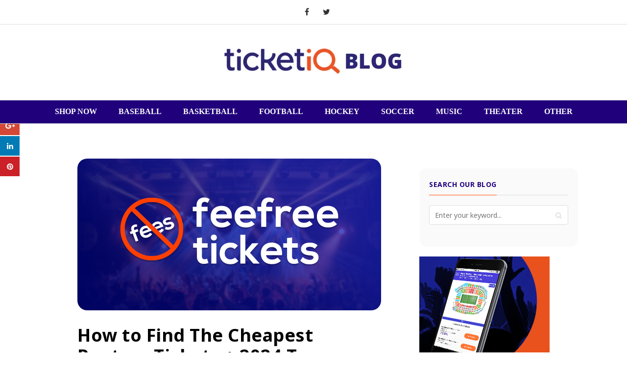

--- FILE ---
content_type: text/html; charset=UTF-8
request_url: https://blog.ticketiq.com/blog/how-to-find-the-cheapest-pantera-tickets
body_size: 22341
content:
<!doctype html><!--[if lt IE 7]> <html class="no-js lt-ie9 lt-ie8 lt-ie7" lang="en-us" > <![endif]--><!--[if IE 7]>    <html class="no-js lt-ie9 lt-ie8" lang="en-us" >        <![endif]--><!--[if IE 8]>    <html class="no-js lt-ie9" lang="en-us" >               <![endif]--><!--[if gt IE 8]><!--><html class="no-js" lang="en-us"><!--<![endif]--><head>
    <meta charset="utf-8">
    <meta http-equiv="X-UA-Compatible" content="IE=edge,chrome=1">
    <meta name="author" content="TicketIQ">
    <meta name="description" content="How and where to buy the cheapest How to Find The Cheapest Pantera Tickets + all face value options from Ticketmaster, presale information, and more.">
    <meta name="generator" content="HubSpot">
    <title>How to Find The Cheapest Pantera Tickets + 2024 Tour Dates</title>
    <link rel="shortcut icon" href="https://blog.ticketiq.com/hubfs/favicon-2.ico">
    
<meta name="viewport" content="width=device-width, initial-scale=1">

    <script src="/hs/hsstatic/jquery-libs/static-1.4/jquery/jquery-1.11.2.js"></script>
<script>hsjQuery = window['jQuery'];</script>
    <meta property="og:description" content="How and where to buy the cheapest How to Find The Cheapest Pantera Tickets + all face value options from Ticketmaster, presale information, and more.">
    <meta property="og:title" content="How to Find The Cheapest Pantera Tickets + 2024 Tour Dates">
    <meta name="twitter:description" content="How and where to buy the cheapest How to Find The Cheapest Pantera Tickets + all face value options from Ticketmaster, presale information, and more.">
    <meta name="twitter:title" content="How to Find The Cheapest Pantera Tickets + 2024 Tour Dates">

    

    
    <style>
a.cta_button{-moz-box-sizing:content-box !important;-webkit-box-sizing:content-box !important;box-sizing:content-box !important;vertical-align:middle}.hs-breadcrumb-menu{list-style-type:none;margin:0px 0px 0px 0px;padding:0px 0px 0px 0px}.hs-breadcrumb-menu-item{float:left;padding:10px 0px 10px 10px}.hs-breadcrumb-menu-divider:before{content:'›';padding-left:10px}.hs-featured-image-link{border:0}.hs-featured-image{float:right;margin:0 0 20px 20px;max-width:50%}@media (max-width: 568px){.hs-featured-image{float:none;margin:0;width:100%;max-width:100%}}.hs-screen-reader-text{clip:rect(1px, 1px, 1px, 1px);height:1px;overflow:hidden;position:absolute !important;width:1px}
</style>

<link rel="stylesheet" href="/hs/hsstatic/AsyncSupport/static-1.501/sass/comments_listing_asset.css">
<link rel="stylesheet" href="https://blog.ticketiq.com/hubfs/hub_generated/module_assets/1/6058051319/1742775758253/module_Blog_Site_Search_-_TicketIQ_August2018.min.css">
<link rel="stylesheet" href="https://blog.ticketiq.com/hubfs/TicketIQ_August2018/Css/tootltip.css">
    <script type="application/ld+json">
{
  "mainEntityOfPage" : {
    "@type" : "WebPage",
    "@id" : "https://blog.ticketiq.com/blog/how-to-find-the-cheapest-pantera-tickets"
  },
  "author" : {
    "name" : "TicketIQ",
    "url" : "https://blog.ticketiq.com/blog/author/ticketiq",
    "@type" : "Person"
  },
  "headline" : "How to Find The Cheapest Pantera Tickets + 2024 Tour Dates",
  "datePublished" : "2023-11-13T14:00:00.000Z",
  "dateModified" : "2023-11-13T19:44:05.816Z",
  "publisher" : {
    "name" : "TicketIQ",
    "logo" : {
      "url" : "https://491114.fs1.hubspotusercontent-na1.net/hubfs/491114/FanIQ%2Blogo%2BMaster%2Bfor%2Bwhite%2Bbackground.png",
      "@type" : "ImageObject"
    },
    "@type" : "Organization"
  },
  "@context" : "https://schema.org",
  "@type" : "BlogPosting",
  "image" : [ "https://491114.fs1.hubspotusercontent-na1.net/hubfs/491114/postcards-templates/IQ_LNoFees_New-kpo.png" ]
}
</script>


    
<!--  Added by GoogleAnalytics integration -->
<script>
var _hsp = window._hsp = window._hsp || [];
_hsp.push(['addPrivacyConsentListener', function(consent) { if (consent.allowed || (consent.categories && consent.categories.analytics)) {
  (function(i,s,o,g,r,a,m){i['GoogleAnalyticsObject']=r;i[r]=i[r]||function(){
  (i[r].q=i[r].q||[]).push(arguments)},i[r].l=1*new Date();a=s.createElement(o),
  m=s.getElementsByTagName(o)[0];a.async=1;a.src=g;m.parentNode.insertBefore(a,m)
})(window,document,'script','//www.google-analytics.com/analytics.js','ga');
  ga('create','UA-17157020-5','auto');
  ga('send','pageview');
}}]);
</script>

<!-- /Added by GoogleAnalytics integration -->

<!--  Added by GoogleAnalytics4 integration -->
<script>
var _hsp = window._hsp = window._hsp || [];
window.dataLayer = window.dataLayer || [];
function gtag(){dataLayer.push(arguments);}

var useGoogleConsentModeV2 = true;
var waitForUpdateMillis = 1000;


if (!window._hsGoogleConsentRunOnce) {
  window._hsGoogleConsentRunOnce = true;

  gtag('consent', 'default', {
    'ad_storage': 'denied',
    'analytics_storage': 'denied',
    'ad_user_data': 'denied',
    'ad_personalization': 'denied',
    'wait_for_update': waitForUpdateMillis
  });

  if (useGoogleConsentModeV2) {
    _hsp.push(['useGoogleConsentModeV2'])
  } else {
    _hsp.push(['addPrivacyConsentListener', function(consent){
      var hasAnalyticsConsent = consent && (consent.allowed || (consent.categories && consent.categories.analytics));
      var hasAdsConsent = consent && (consent.allowed || (consent.categories && consent.categories.advertisement));

      gtag('consent', 'update', {
        'ad_storage': hasAdsConsent ? 'granted' : 'denied',
        'analytics_storage': hasAnalyticsConsent ? 'granted' : 'denied',
        'ad_user_data': hasAdsConsent ? 'granted' : 'denied',
        'ad_personalization': hasAdsConsent ? 'granted' : 'denied'
      });
    }]);
  }
}

gtag('js', new Date());
gtag('set', 'developer_id.dZTQ1Zm', true);
gtag('config', 'G-3CJM3GN86T');
</script>
<script async src="https://www.googletagmanager.com/gtag/js?id=G-3CJM3GN86T"></script>

<!-- /Added by GoogleAnalytics4 integration -->


<script>
  !function(n,e,o,r,i){if(!e){e=e||{},window.permutive=e,e.q=[],e.config=i||{},e.config.projectId=o,e.config.apiKey=r,e.config.environment=e.config.environment||"production";for(var t=["addon","identify","track","trigger","query","segment","segments","ready","on","once","user","consent"],c=0;c<t.length;c++){var f=t[c];e[f]=function(n){return function(){var o=Array.prototype.slice.call(arguments,0);e.q.push({functionName:n,arguments:o})}}(f)}}}(document,window.permutive,"97cb8c66-171f-4ddf-b41f-afa167a90e8a","b0fab195-86dd-48e8-8457-9d0c1fd129e6",{});
  window.permutive.addon('web', {});
</script>
<script async src="https://cdn.permutive.com/97cb8c66-171f-4ddf-b41f-afa167a90e8a-web.js"></script>
<script>
  window.permutive.track('Conversion', {});
</script>


<meta property="og:image" content="https://blog.ticketiq.com/hubfs/postcards-templates/IQ_LNoFees_New-kpo.png">
<meta property="og:image:width" content="1240">
<meta property="og:image:height" content="620">

<meta name="twitter:image" content="https://blog.ticketiq.com/hubfs/postcards-templates/IQ_LNoFees_New-kpo.png">


<meta property="og:url" content="https://blog.ticketiq.com/blog/how-to-find-the-cheapest-pantera-tickets">
<meta name="twitter:card" content="summary_large_image">

<link rel="canonical" href="https://blog.ticketiq.com/blog/how-to-find-the-cheapest-pantera-tickets">
<script async custom-element="amp-iframe" src="https://cdn.ampproject.org/v0/amp-iframe-0.1.js"></script>
<meta name="msvalidate.01" content="0F7426C349AD731616E22A352BE218B7">
<!-- Let me Allez (letmeallez.js) - Stay22 -->
<script>
  (function (s, t, a, y, twenty, two) {
    s.Stay22 = s.Stay22 || {};

    // Just fill out your configs here
    s.Stay22.params = {
      aid: "ticketiq1", // your partner ID for tracking, keep quotes
    };

    // Leave this part as-is;
    twenty = t.createElement(a);
    two = t.getElementsByTagName(a)[0];
    twenty.async = 1;
    twenty.src = y;
    two.parentNode.insertBefore(twenty, two);
  })(window, document, "script", "https://scripts.stay22.com/letmeallez.js");
</script>
<meta property="og:type" content="article">
<link rel="alternate" type="application/rss+xml" href="https://blog.ticketiq.com/blog/rss.xml">
<meta name="twitter:domain" content="blog.ticketiq.com">
<script src="//platform.linkedin.com/in.js" type="text/javascript">
    lang: en_US
</script>

<meta http-equiv="content-language" content="en-us">
<link rel="stylesheet" href="//7052064.fs1.hubspotusercontent-na1.net/hubfs/7052064/hub_generated/template_assets/DEFAULT_ASSET/1767723259071/template_layout.min.css">


<link rel="stylesheet" href="https://blog.ticketiq.com/hubfs/hub_generated/template_assets/1/6058027456/1742697535360/template_TicketIQ_August2018-blog_style.min.css">
<link rel="stylesheet" href="https://blog.ticketiq.com/hubfs/hub_generated/template_assets/1/51276012626/1742697534913/template_TickPick_Snippet.min.css">


    <link rel="stylesheet" id="origamiez_jquery-poptrox-css" href="https://blog.ticketiq.com/hubfs/TicketIQ_August2018/Css/jquery.poptrox.css" type="text/css" media="all">
<script type="text/javascript" src="https://blog.ticketiq.com/hubfs/TicketIQ_August2018/Js/jquery.poptrox.js"></script>
<script type="text/javascript">
  /* <![CDATA[ */
  var origamiez_vars = {"info":{"home_url":"http:\/\/blog.ticketiq.com","template_uri":"http:\/\/blog.ticketiq.com\/wp-content\/themes\/origamiez","affix":""},"config":{"is_enable_lightbox":1,"is_enable_convert_flat_menus":1,"is_use_gallery_popup":1}};
  /* ]]> */
</script>
<script>
  $(window).load(function($) {
    Origamier.initLighboxEffect();
    Origamier.initTooltip();
  });

  var Origamier = {
    initLighboxEffect: function() {
      if ('1' == origamiez_vars.config.is_enable_lightbox) {
        var blogposts = $('.entry-thumb');

        var gallery = {};
        if ('1' == origamiez_vars.config.is_use_gallery_popup) {
          gallery = $('.gallery');
        }

        var photos = $('.origamiez-widget-posts-by-photos .origamiez-photos-wrap');
        var media = $('.poptrox_lightbox');

        if (0 < blogposts.length || 0 < gallery.length || 0 < photos.length || 0 < media.length) {

          var args = {
            baseZIndex: 10001,
            useBodyOverflow: false,
            usePopupEasyClose: false,
            overlayColor: '#1f2328',
            overlayOpacity: 0.65,
            usePopupDefaultStyling: false,
            usePopupCaption: true,
            popupLoaderText: '',
            usePopupNav: false,
            popupBlankCaptionText: false
          };

          var args_hidePopupNav = args;
          args_hidePopupNav.usePopupNav = false;

          if (0 < blogposts.length) {
            blogposts.poptrox(args_hidePopupNav);
          }

          if (0 < media.length) {
            media.poptrox(args_hidePopupNav);
          }

          var args_usePopupNav = args;
          args_usePopupNav.usePopupNav = true;

          if (0 < gallery.length) {
            gallery.poptrox(args_usePopupNav);
          }

          if (0 < photos.length) {
            photos.poptrox(args_usePopupNav);
          }

        }
      }
    },
    initTooltip: function(){
      var tooltips = $('.origamiez-tooltip');
      if(0 < tooltips.length){
        tooltips.tooltip();
      }
    }
  }
</script>
<style>
  .grid-sizer { width: 50% }
</style>
<script type="text/javascript">


  /*!
 * Isotope PACKAGED v3.0.6
 *
 * Licensed GPLv3 for open source use
 * or Isotope Commercial License for commercial use
 *
 * https://isotope.metafizzy.co
 * Copyright 2010-2018 Metafizzy
 */

  !function(t,e){"function"==typeof define&&define.amd?define("jquery-bridget/jquery-bridget",["jquery"],function(i){return e(t,i)}):"object"==typeof module&&module.exports?module.exports=e(t,require("jquery")):t.jQueryBridget=e(t,t.jQuery)}(window,function(t,e){"use strict";function i(i,s,a){function u(t,e,o){var n,s="$()."+i+'("'+e+'")';return t.each(function(t,u){var h=a.data(u,i);if(!h)return void r(i+" not initialized. Cannot call methods, i.e. "+s);var d=h[e];if(!d||"_"==e.charAt(0))return void r(s+" is not a valid method");var l=d.apply(h,o);n=void 0===n?l:n}),void 0!==n?n:t}function h(t,e){t.each(function(t,o){var n=a.data(o,i);n?(n.option(e),n._init()):(n=new s(o,e),a.data(o,i,n))})}a=a||e||t.jQuery,a&&(s.prototype.option||(s.prototype.option=function(t){a.isPlainObject(t)&&(this.options=a.extend(!0,this.options,t))}),a.fn[i]=function(t){if("string"==typeof t){var e=n.call(arguments,1);return u(this,t,e)}return h(this,t),this},o(a))}function o(t){!t||t&&t.bridget||(t.bridget=i)}var n=Array.prototype.slice,s=t.console,r="undefined"==typeof s?function(){}:function(t){s.error(t)};return o(e||t.jQuery),i}),function(t,e){"function"==typeof define&&define.amd?define("ev-emitter/ev-emitter",e):"object"==typeof module&&module.exports?module.exports=e():t.EvEmitter=e()}("undefined"!=typeof window?window:this,function(){function t(){}var e=t.prototype;return e.on=function(t,e){if(t&&e){var i=this._events=this._events||{},o=i[t]=i[t]||[];return o.indexOf(e)==-1&&o.push(e),this}},e.once=function(t,e){if(t&&e){this.on(t,e);var i=this._onceEvents=this._onceEvents||{},o=i[t]=i[t]||{};return o[e]=!0,this}},e.off=function(t,e){var i=this._events&&this._events[t];if(i&&i.length){var o=i.indexOf(e);return o!=-1&&i.splice(o,1),this}},e.emitEvent=function(t,e){var i=this._events&&this._events[t];if(i&&i.length){i=i.slice(0),e=e||[];for(var o=this._onceEvents&&this._onceEvents[t],n=0;n<i.length;n++){var s=i[n],r=o&&o[s];r&&(this.off(t,s),delete o[s]),s.apply(this,e)}return this}},e.allOff=function(){delete this._events,delete this._onceEvents},t}),function(t,e){"function"==typeof define&&define.amd?define("get-size/get-size",e):"object"==typeof module&&module.exports?module.exports=e():t.getSize=e()}(window,function(){"use strict";function t(t){var e=parseFloat(t),i=t.indexOf("%")==-1&&!isNaN(e);return i&&e}function e(){}function i(){for(var t={width:0,height:0,innerWidth:0,innerHeight:0,outerWidth:0,outerHeight:0},e=0;e<h;e++){var i=u[e];t[i]=0}return t}function o(t){var e=getComputedStyle(t);return e||a("Style returned "+e+". Are you running this code in a hidden iframe on Firefox? See https://bit.ly/getsizebug1"),e}function n(){if(!d){d=!0;var e=document.createElement("div");e.style.width="200px",e.style.padding="1px 2px 3px 4px",e.style.borderStyle="solid",e.style.borderWidth="1px 2px 3px 4px",e.style.boxSizing="border-box";var i=document.body||document.documentElement;i.appendChild(e);var n=o(e);r=200==Math.round(t(n.width)),s.isBoxSizeOuter=r,i.removeChild(e)}}function s(e){if(n(),"string"==typeof e&&(e=document.querySelector(e)),e&&"object"==typeof e&&e.nodeType){var s=o(e);if("none"==s.display)return i();var a={};a.width=e.offsetWidth,a.height=e.offsetHeight;for(var d=a.isBorderBox="border-box"==s.boxSizing,l=0;l<h;l++){var f=u[l],c=s[f],m=parseFloat(c);a[f]=isNaN(m)?0:m}var p=a.paddingLeft+a.paddingRight,y=a.paddingTop+a.paddingBottom,g=a.marginLeft+a.marginRight,v=a.marginTop+a.marginBottom,_=a.borderLeftWidth+a.borderRightWidth,z=a.borderTopWidth+a.borderBottomWidth,I=d&&r,x=t(s.width);x!==!1&&(a.width=x+(I?0:p+_));var S=t(s.height);return S!==!1&&(a.height=S+(I?0:y+z)),a.innerWidth=a.width-(p+_),a.innerHeight=a.height-(y+z),a.outerWidth=a.width+g,a.outerHeight=a.height+v,a}}var r,a="undefined"==typeof console?e:function(t){console.error(t)},u=["paddingLeft","paddingRight","paddingTop","paddingBottom","marginLeft","marginRight","marginTop","marginBottom","borderLeftWidth","borderRightWidth","borderTopWidth","borderBottomWidth"],h=u.length,d=!1;return s}),function(t,e){"use strict";"function"==typeof define&&define.amd?define("desandro-matches-selector/matches-selector",e):"object"==typeof module&&module.exports?module.exports=e():t.matchesSelector=e()}(window,function(){"use strict";var t=function(){var t=window.Element.prototype;if(t.matches)return"matches";if(t.matchesSelector)return"matchesSelector";for(var e=["webkit","moz","ms","o"],i=0;i<e.length;i++){var o=e[i],n=o+"MatchesSelector";if(t[n])return n}}();return function(e,i){return e[t](i)}}),function(t,e){"function"==typeof define&&define.amd?define("fizzy-ui-utils/utils",["desandro-matches-selector/matches-selector"],function(i){return e(t,i)}):"object"==typeof module&&module.exports?module.exports=e(t,require("desandro-matches-selector")):t.fizzyUIUtils=e(t,t.matchesSelector)}(window,function(t,e){var i={};i.extend=function(t,e){for(var i in e)t[i]=e[i];return t},i.modulo=function(t,e){return(t%e+e)%e};var o=Array.prototype.slice;i.makeArray=function(t){if(Array.isArray(t))return t;if(null===t||void 0===t)return[];var e="object"==typeof t&&"number"==typeof t.length;return e?o.call(t):[t]},i.removeFrom=function(t,e){var i=t.indexOf(e);i!=-1&&t.splice(i,1)},i.getParent=function(t,i){for(;t.parentNode&&t!=document.body;)if(t=t.parentNode,e(t,i))return t},i.getQueryElement=function(t){return"string"==typeof t?document.querySelector(t):t},i.handleEvent=function(t){var e="on"+t.type;this[e]&&this[e](t)},i.filterFindElements=function(t,o){t=i.makeArray(t);var n=[];return t.forEach(function(t){if(t instanceof HTMLElement){if(!o)return void n.push(t);e(t,o)&&n.push(t);for(var i=t.querySelectorAll(o),s=0;s<i.length;s++)n.push(i[s])}}),n},i.debounceMethod=function(t,e,i){i=i||100;var o=t.prototype[e],n=e+"Timeout";t.prototype[e]=function(){var t=this[n];clearTimeout(t);var e=arguments,s=this;this[n]=setTimeout(function(){o.apply(s,e),delete s[n]},i)}},i.docReady=function(t){var e=document.readyState;"complete"==e||"interactive"==e?setTimeout(t):document.addEventListener("DOMContentLoaded",t)},i.toDashed=function(t){return t.replace(/(.)([A-Z])/g,function(t,e,i){return e+"-"+i}).toLowerCase()};var n=t.console;return i.htmlInit=function(e,o){i.docReady(function(){var s=i.toDashed(o),r="data-"+s,a=document.querySelectorAll("["+r+"]"),u=document.querySelectorAll(".js-"+s),h=i.makeArray(a).concat(i.makeArray(u)),d=r+"-options",l=t.jQuery;h.forEach(function(t){var i,s=t.getAttribute(r)||t.getAttribute(d);try{i=s&&JSON.parse(s)}catch(a){return void(n&&n.error("Error parsing "+r+" on "+t.className+": "+a))}var u=new e(t,i);l&&l.data(t,o,u)})})},i}),function(t,e){"function"==typeof define&&define.amd?define("outlayer/item",["ev-emitter/ev-emitter","get-size/get-size"],e):"object"==typeof module&&module.exports?module.exports=e(require("ev-emitter"),require("get-size")):(t.Outlayer={},t.Outlayer.Item=e(t.EvEmitter,t.getSize))}(window,function(t,e){"use strict";function i(t){for(var e in t)return!1;return e=null,!0}function o(t,e){t&&(this.element=t,this.layout=e,this.position={x:0,y:0},this._create())}function n(t){return t.replace(/([A-Z])/g,function(t){return"-"+t.toLowerCase()})}var s=document.documentElement.style,r="string"==typeof s.transition?"transition":"WebkitTransition",a="string"==typeof s.transform?"transform":"WebkitTransform",u={WebkitTransition:"webkitTransitionEnd",transition:"transitionend"}[r],h={transform:a,transition:r,transitionDuration:r+"Duration",transitionProperty:r+"Property",transitionDelay:r+"Delay"},d=o.prototype=Object.create(t.prototype);d.constructor=o,d._create=function(){this._transn={ingProperties:{},clean:{},onEnd:{}},this.css({position:"absolute"})},d.handleEvent=function(t){var e="on"+t.type;this[e]&&this[e](t)},d.getSize=function(){this.size=e(this.element)},d.css=function(t){var e=this.element.style;for(var i in t){var o=h[i]||i;e[o]=t[i]}},d.getPosition=function(){var t=getComputedStyle(this.element),e=this.layout._getOption("originLeft"),i=this.layout._getOption("originTop"),o=t[e?"left":"right"],n=t[i?"top":"bottom"],s=parseFloat(o),r=parseFloat(n),a=this.layout.size;o.indexOf("%")!=-1&&(s=s/100*a.width),n.indexOf("%")!=-1&&(r=r/100*a.height),s=isNaN(s)?0:s,r=isNaN(r)?0:r,s-=e?a.paddingLeft:a.paddingRight,r-=i?a.paddingTop:a.paddingBottom,this.position.x=s,this.position.y=r},d.layoutPosition=function(){var t=this.layout.size,e={},i=this.layout._getOption("originLeft"),o=this.layout._getOption("originTop"),n=i?"paddingLeft":"paddingRight",s=i?"left":"right",r=i?"right":"left",a=this.position.x+t[n];e[s]=this.getXValue(a),e[r]="";var u=o?"paddingTop":"paddingBottom",h=o?"top":"bottom",d=o?"bottom":"top",l=this.position.y+t[u];e[h]=this.getYValue(l),e[d]="",this.css(e),this.emitEvent("layout",[this])},d.getXValue=function(t){var e=this.layout._getOption("horizontal");return this.layout.options.percentPosition&&!e?t/this.layout.size.width*100+"%":t+"px"},d.getYValue=function(t){var e=this.layout._getOption("horizontal");return this.layout.options.percentPosition&&e?t/this.layout.size.height*100+"%":t+"px"},d._transitionTo=function(t,e){this.getPosition();var i=this.position.x,o=this.position.y,n=t==this.position.x&&e==this.position.y;if(this.setPosition(t,e),n&&!this.isTransitioning)return void this.layoutPosition();var s=t-i,r=e-o,a={};a.transform=this.getTranslate(s,r),this.transition({to:a,onTransitionEnd:{transform:this.layoutPosition},isCleaning:!0})},d.getTranslate=function(t,e){var i=this.layout._getOption("originLeft"),o=this.layout._getOption("originTop");return t=i?t:-t,e=o?e:-e,"translate3d("+t+"px, "+e+"px, 0)"},d.goTo=function(t,e){this.setPosition(t,e),this.layoutPosition()},d.moveTo=d._transitionTo,d.setPosition=function(t,e){this.position.x=parseFloat(t),this.position.y=parseFloat(e)},d._nonTransition=function(t){this.css(t.to),t.isCleaning&&this._removeStyles(t.to);for(var e in t.onTransitionEnd)t.onTransitionEnd[e].call(this)},d.transition=function(t){if(!parseFloat(this.layout.options.transitionDuration))return void this._nonTransition(t);var e=this._transn;for(var i in t.onTransitionEnd)e.onEnd[i]=t.onTransitionEnd[i];for(i in t.to)e.ingProperties[i]=!0,t.isCleaning&&(e.clean[i]=!0);if(t.from){this.css(t.from);var o=this.element.offsetHeight;o=null}this.enableTransition(t.to),this.css(t.to),this.isTransitioning=!0};var l="opacity,"+n(a);d.enableTransition=function(){if(!this.isTransitioning){var t=this.layout.options.transitionDuration;t="number"==typeof t?t+"ms":t,this.css({transitionProperty:l,transitionDuration:t,transitionDelay:this.staggerDelay||0}),this.element.addEventListener(u,this,!1)}},d.onwebkitTransitionEnd=function(t){this.ontransitionend(t)},d.onotransitionend=function(t){this.ontransitionend(t)};var f={"-webkit-transform":"transform"};d.ontransitionend=function(t){if(t.target===this.element){var e=this._transn,o=f[t.propertyName]||t.propertyName;if(delete e.ingProperties[o],i(e.ingProperties)&&this.disableTransition(),o in e.clean&&(this.element.style[t.propertyName]="",delete e.clean[o]),o in e.onEnd){var n=e.onEnd[o];n.call(this),delete e.onEnd[o]}this.emitEvent("transitionEnd",[this])}},d.disableTransition=function(){this.removeTransitionStyles(),this.element.removeEventListener(u,this,!1),this.isTransitioning=!1},d._removeStyles=function(t){var e={};for(var i in t)e[i]="";this.css(e)};var c={transitionProperty:"",transitionDuration:"",transitionDelay:""};return d.removeTransitionStyles=function(){this.css(c)},d.stagger=function(t){t=isNaN(t)?0:t,this.staggerDelay=t+"ms"},d.removeElem=function(){this.element.parentNode.removeChild(this.element),this.css({display:""}),this.emitEvent("remove",[this])},d.remove=function(){return r&&parseFloat(this.layout.options.transitionDuration)?(this.once("transitionEnd",function(){this.removeElem()}),void this.hide()):void this.removeElem()},d.reveal=function(){delete this.isHidden,this.css({display:""});var t=this.layout.options,e={},i=this.getHideRevealTransitionEndProperty("visibleStyle");e[i]=this.onRevealTransitionEnd,this.transition({from:t.hiddenStyle,to:t.visibleStyle,isCleaning:!0,onTransitionEnd:e})},d.onRevealTransitionEnd=function(){this.isHidden||this.emitEvent("reveal")},d.getHideRevealTransitionEndProperty=function(t){var e=this.layout.options[t];if(e.opacity)return"opacity";for(var i in e)return i},d.hide=function(){this.isHidden=!0,this.css({display:""});var t=this.layout.options,e={},i=this.getHideRevealTransitionEndProperty("hiddenStyle");e[i]=this.onHideTransitionEnd,this.transition({from:t.visibleStyle,to:t.hiddenStyle,isCleaning:!0,onTransitionEnd:e})},d.onHideTransitionEnd=function(){this.isHidden&&(this.css({display:"none"}),this.emitEvent("hide"))},d.destroy=function(){this.css({position:"",left:"",right:"",top:"",bottom:"",transition:"",transform:""})},o}),function(t,e){"use strict";"function"==typeof define&&define.amd?define("outlayer/outlayer",["ev-emitter/ev-emitter","get-size/get-size","fizzy-ui-utils/utils","./item"],function(i,o,n,s){return e(t,i,o,n,s)}):"object"==typeof module&&module.exports?module.exports=e(t,require("ev-emitter"),require("get-size"),require("fizzy-ui-utils"),require("./item")):t.Outlayer=e(t,t.EvEmitter,t.getSize,t.fizzyUIUtils,t.Outlayer.Item)}(window,function(t,e,i,o,n){"use strict";function s(t,e){var i=o.getQueryElement(t);if(!i)return void(u&&u.error("Bad element for "+this.constructor.namespace+": "+(i||t)));this.element=i,h&&(this.$element=h(this.element)),this.options=o.extend({},this.constructor.defaults),this.option(e);var n=++l;this.element.outlayerGUID=n,f[n]=this,this._create();var s=this._getOption("initLayout");s&&this.layout()}function r(t){function e(){t.apply(this,arguments)}return e.prototype=Object.create(t.prototype),e.prototype.constructor=e,e}function a(t){if("number"==typeof t)return t;var e=t.match(/(^\d*\.?\d*)(\w*)/),i=e&&e[1],o=e&&e[2];if(!i.length)return 0;i=parseFloat(i);var n=m[o]||1;return i*n}var u=t.console,h=t.jQuery,d=function(){},l=0,f={};s.namespace="outlayer",s.Item=n,s.defaults={containerStyle:{position:"relative"},initLayout:!0,originLeft:!0,originTop:!0,resize:!0,resizeContainer:!0,transitionDuration:"0.4s",hiddenStyle:{opacity:0,transform:"scale(0.001)"},visibleStyle:{opacity:1,transform:"scale(1)"}};var c=s.prototype;o.extend(c,e.prototype),c.option=function(t){o.extend(this.options,t)},c._getOption=function(t){var e=this.constructor.compatOptions[t];return e&&void 0!==this.options[e]?this.options[e]:this.options[t]},s.compatOptions={initLayout:"isInitLayout",horizontal:"isHorizontal",layoutInstant:"isLayoutInstant",originLeft:"isOriginLeft",originTop:"isOriginTop",resize:"isResizeBound",resizeContainer:"isResizingContainer"},c._create=function(){this.reloadItems(),this.stamps=[],this.stamp(this.options.stamp),o.extend(this.element.style,this.options.containerStyle);var t=this._getOption("resize");t&&this.bindResize()},c.reloadItems=function(){this.items=this._itemize(this.element.children)},c._itemize=function(t){for(var e=this._filterFindItemElements(t),i=this.constructor.Item,o=[],n=0;n<e.length;n++){var s=e[n],r=new i(s,this);o.push(r)}return o},c._filterFindItemElements=function(t){return o.filterFindElements(t,this.options.itemSelector)},c.getItemElements=function(){return this.items.map(function(t){return t.element})},c.layout=function(){this._resetLayout(),this._manageStamps();var t=this._getOption("layoutInstant"),e=void 0!==t?t:!this._isLayoutInited;this.layoutItems(this.items,e),this._isLayoutInited=!0},c._init=c.layout,c._resetLayout=function(){this.getSize()},c.getSize=function(){this.size=i(this.element)},c._getMeasurement=function(t,e){var o,n=this.options[t];n?("string"==typeof n?o=this.element.querySelector(n):n instanceof HTMLElement&&(o=n),this[t]=o?i(o)[e]:n):this[t]=0},c.layoutItems=function(t,e){t=this._getItemsForLayout(t),this._layoutItems(t,e),this._postLayout()},c._getItemsForLayout=function(t){return t.filter(function(t){return!t.isIgnored})},c._layoutItems=function(t,e){if(this._emitCompleteOnItems("layout",t),t&&t.length){var i=[];t.forEach(function(t){var o=this._getItemLayoutPosition(t);o.item=t,o.isInstant=e||t.isLayoutInstant,i.push(o)},this),this._processLayoutQueue(i)}},c._getItemLayoutPosition=function(){return{x:0,y:0}},c._processLayoutQueue=function(t){this.updateStagger(),t.forEach(function(t,e){this._positionItem(t.item,t.x,t.y,t.isInstant,e)},this)},c.updateStagger=function(){var t=this.options.stagger;return null===t||void 0===t?void(this.stagger=0):(this.stagger=a(t),this.stagger)},c._positionItem=function(t,e,i,o,n){o?t.goTo(e,i):(t.stagger(n*this.stagger),t.moveTo(e,i))},c._postLayout=function(){this.resizeContainer()},c.resizeContainer=function(){var t=this._getOption("resizeContainer");if(t){var e=this._getContainerSize();e&&(this._setContainerMeasure(e.width,!0),this._setContainerMeasure(e.height,!1))}},c._getContainerSize=d,c._setContainerMeasure=function(t,e){if(void 0!==t){var i=this.size;i.isBorderBox&&(t+=e?i.paddingLeft+i.paddingRight+i.borderLeftWidth+i.borderRightWidth:i.paddingBottom+i.paddingTop+i.borderTopWidth+i.borderBottomWidth),t=Math.max(t,0),this.element.style[e?"width":"height"]=t+"px"}},c._emitCompleteOnItems=function(t,e){function i(){n.dispatchEvent(t+"Complete",null,[e])}function o(){r++,r==s&&i()}var n=this,s=e.length;if(!e||!s)return void i();var r=0;e.forEach(function(e){e.once(t,o)})},c.dispatchEvent=function(t,e,i){var o=e?[e].concat(i):i;if(this.emitEvent(t,o),h)if(this.$element=this.$element||h(this.element),e){var n=h.Event(e);n.type=t,this.$element.trigger(n,i)}else this.$element.trigger(t,i)},c.ignore=function(t){var e=this.getItem(t);e&&(e.isIgnored=!0)},c.unignore=function(t){var e=this.getItem(t);e&&delete e.isIgnored},c.stamp=function(t){t=this._find(t),t&&(this.stamps=this.stamps.concat(t),t.forEach(this.ignore,this))},c.unstamp=function(t){t=this._find(t),t&&t.forEach(function(t){o.removeFrom(this.stamps,t),this.unignore(t)},this)},c._find=function(t){if(t)return"string"==typeof t&&(t=this.element.querySelectorAll(t)),t=o.makeArray(t)},c._manageStamps=function(){this.stamps&&this.stamps.length&&(this._getBoundingRect(),this.stamps.forEach(this._manageStamp,this))},c._getBoundingRect=function(){var t=this.element.getBoundingClientRect(),e=this.size;this._boundingRect={left:t.left+e.paddingLeft+e.borderLeftWidth,top:t.top+e.paddingTop+e.borderTopWidth,right:t.right-(e.paddingRight+e.borderRightWidth),bottom:t.bottom-(e.paddingBottom+e.borderBottomWidth)}},c._manageStamp=d,c._getElementOffset=function(t){var e=t.getBoundingClientRect(),o=this._boundingRect,n=i(t),s={left:e.left-o.left-n.marginLeft,top:e.top-o.top-n.marginTop,right:o.right-e.right-n.marginRight,bottom:o.bottom-e.bottom-n.marginBottom};return s},c.handleEvent=o.handleEvent,c.bindResize=function(){t.addEventListener("resize",this),this.isResizeBound=!0},c.unbindResize=function(){t.removeEventListener("resize",this),this.isResizeBound=!1},c.onresize=function(){this.resize()},o.debounceMethod(s,"onresize",100),c.resize=function(){this.isResizeBound&&this.needsResizeLayout()&&this.layout()},c.needsResizeLayout=function(){var t=i(this.element),e=this.size&&t;return e&&t.innerWidth!==this.size.innerWidth},c.addItems=function(t){var e=this._itemize(t);return e.length&&(this.items=this.items.concat(e)),e},c.appended=function(t){var e=this.addItems(t);e.length&&(this.layoutItems(e,!0),this.reveal(e))},c.prepended=function(t){var e=this._itemize(t);if(e.length){var i=this.items.slice(0);this.items=e.concat(i),this._resetLayout(),this._manageStamps(),this.layoutItems(e,!0),this.reveal(e),this.layoutItems(i)}},c.reveal=function(t){if(this._emitCompleteOnItems("reveal",t),t&&t.length){var e=this.updateStagger();t.forEach(function(t,i){t.stagger(i*e),t.reveal()})}},c.hide=function(t){if(this._emitCompleteOnItems("hide",t),t&&t.length){var e=this.updateStagger();t.forEach(function(t,i){t.stagger(i*e),t.hide()})}},c.revealItemElements=function(t){var e=this.getItems(t);this.reveal(e)},c.hideItemElements=function(t){var e=this.getItems(t);this.hide(e)},c.getItem=function(t){for(var e=0;e<this.items.length;e++){var i=this.items[e];if(i.element==t)return i}},c.getItems=function(t){t=o.makeArray(t);var e=[];return t.forEach(function(t){var i=this.getItem(t);i&&e.push(i)},this),e},c.remove=function(t){var e=this.getItems(t);this._emitCompleteOnItems("remove",e),e&&e.length&&e.forEach(function(t){t.remove(),o.removeFrom(this.items,t)},this)},c.destroy=function(){var t=this.element.style;t.height="",t.position="",t.width="",this.items.forEach(function(t){t.destroy()}),this.unbindResize();var e=this.element.outlayerGUID;delete f[e],delete this.element.outlayerGUID,h&&h.removeData(this.element,this.constructor.namespace)},s.data=function(t){t=o.getQueryElement(t);var e=t&&t.outlayerGUID;return e&&f[e]},s.create=function(t,e){var i=r(s);return i.defaults=o.extend({},s.defaults),o.extend(i.defaults,e),i.compatOptions=o.extend({},s.compatOptions),i.namespace=t,i.data=s.data,i.Item=r(n),o.htmlInit(i,t),h&&h.bridget&&h.bridget(t,i),i};var m={ms:1,s:1e3};return s.Item=n,s}),function(t,e){"function"==typeof define&&define.amd?define("isotope-layout/js/item",["outlayer/outlayer"],e):"object"==typeof module&&module.exports?module.exports=e(require("outlayer")):(t.Isotope=t.Isotope||{},t.Isotope.Item=e(t.Outlayer))}(window,function(t){"use strict";function e(){t.Item.apply(this,arguments)}var i=e.prototype=Object.create(t.Item.prototype),o=i._create;i._create=function(){this.id=this.layout.itemGUID++,o.call(this),this.sortData={}},i.updateSortData=function(){if(!this.isIgnored){this.sortData.id=this.id,this.sortData["original-order"]=this.id,this.sortData.random=Math.random();var t=this.layout.options.getSortData,e=this.layout._sorters;for(var i in t){var o=e[i];this.sortData[i]=o(this.element,this)}}};var n=i.destroy;return i.destroy=function(){n.apply(this,arguments),this.css({display:""})},e}),function(t,e){"function"==typeof define&&define.amd?define("isotope-layout/js/layout-mode",["get-size/get-size","outlayer/outlayer"],e):"object"==typeof module&&module.exports?module.exports=e(require("get-size"),require("outlayer")):(t.Isotope=t.Isotope||{},t.Isotope.LayoutMode=e(t.getSize,t.Outlayer))}(window,function(t,e){"use strict";function i(t){this.isotope=t,t&&(this.options=t.options[this.namespace],this.element=t.element,this.items=t.filteredItems,this.size=t.size)}var o=i.prototype,n=["_resetLayout","_getItemLayoutPosition","_manageStamp","_getContainerSize","_getElementOffset","needsResizeLayout","_getOption"];return n.forEach(function(t){o[t]=function(){return e.prototype[t].apply(this.isotope,arguments)}}),o.needsVerticalResizeLayout=function(){var e=t(this.isotope.element),i=this.isotope.size&&e;return i&&e.innerHeight!=this.isotope.size.innerHeight},o._getMeasurement=function(){this.isotope._getMeasurement.apply(this,arguments)},o.getColumnWidth=function(){this.getSegmentSize("column","Width")},o.getRowHeight=function(){this.getSegmentSize("row","Height")},o.getSegmentSize=function(t,e){var i=t+e,o="outer"+e;if(this._getMeasurement(i,o),!this[i]){var n=this.getFirstItemSize();this[i]=n&&n[o]||this.isotope.size["inner"+e]}},o.getFirstItemSize=function(){var e=this.isotope.filteredItems[0];return e&&e.element&&t(e.element)},o.layout=function(){this.isotope.layout.apply(this.isotope,arguments)},o.getSize=function(){this.isotope.getSize(),this.size=this.isotope.size},i.modes={},i.create=function(t,e){function n(){i.apply(this,arguments)}return n.prototype=Object.create(o),n.prototype.constructor=n,e&&(n.options=e),n.prototype.namespace=t,i.modes[t]=n,n},i}),function(t,e){"function"==typeof define&&define.amd?define("masonry-layout/masonry",["outlayer/outlayer","get-size/get-size"],e):"object"==typeof module&&module.exports?module.exports=e(require("outlayer"),require("get-size")):t.Masonry=e(t.Outlayer,t.getSize)}(window,function(t,e){var i=t.create("masonry");i.compatOptions.fitWidth="isFitWidth";var o=i.prototype;return o._resetLayout=function(){this.getSize(),this._getMeasurement("columnWidth","outerWidth"),this._getMeasurement("gutter","outerWidth"),this.measureColumns(),this.colYs=[];for(var t=0;t<this.cols;t++)this.colYs.push(0);this.maxY=0,this.horizontalColIndex=0},o.measureColumns=function(){if(this.getContainerWidth(),!this.columnWidth){var t=this.items[0],i=t&&t.element;this.columnWidth=i&&e(i).outerWidth||this.containerWidth}var o=this.columnWidth+=this.gutter,n=this.containerWidth+this.gutter,s=n/o,r=o-n%o,a=r&&r<1?"round":"floor";s=Math[a](s),this.cols=Math.max(s,1)},o.getContainerWidth=function(){var t=this._getOption("fitWidth"),i=t?this.element.parentNode:this.element,o=e(i);this.containerWidth=o&&o.innerWidth},o._getItemLayoutPosition=function(t){t.getSize();var e=t.size.outerWidth%this.columnWidth,i=e&&e<1?"round":"ceil",o=Math[i](t.size.outerWidth/this.columnWidth);o=Math.min(o,this.cols);for(var n=this.options.horizontalOrder?"_getHorizontalColPosition":"_getTopColPosition",s=this[n](o,t),r={x:this.columnWidth*s.col,y:s.y},a=s.y+t.size.outerHeight,u=o+s.col,h=s.col;h<u;h++)this.colYs[h]=a;return r},o._getTopColPosition=function(t){var e=this._getTopColGroup(t),i=Math.min.apply(Math,e);return{col:e.indexOf(i),y:i}},o._getTopColGroup=function(t){if(t<2)return this.colYs;for(var e=[],i=this.cols+1-t,o=0;o<i;o++)e[o]=this._getColGroupY(o,t);return e},o._getColGroupY=function(t,e){if(e<2)return this.colYs[t];var i=this.colYs.slice(t,t+e);return Math.max.apply(Math,i)},o._getHorizontalColPosition=function(t,e){var i=this.horizontalColIndex%this.cols,o=t>1&&i+t>this.cols;i=o?0:i;var n=e.size.outerWidth&&e.size.outerHeight;return this.horizontalColIndex=n?i+t:this.horizontalColIndex,{col:i,y:this._getColGroupY(i,t)}},o._manageStamp=function(t){var i=e(t),o=this._getElementOffset(t),n=this._getOption("originLeft"),s=n?o.left:o.right,r=s+i.outerWidth,a=Math.floor(s/this.columnWidth);a=Math.max(0,a);var u=Math.floor(r/this.columnWidth);u-=r%this.columnWidth?0:1,u=Math.min(this.cols-1,u);for(var h=this._getOption("originTop"),d=(h?o.top:o.bottom)+i.outerHeight,l=a;l<=u;l++)this.colYs[l]=Math.max(d,this.colYs[l])},o._getContainerSize=function(){this.maxY=Math.max.apply(Math,this.colYs);var t={height:this.maxY};return this._getOption("fitWidth")&&(t.width=this._getContainerFitWidth()),t},o._getContainerFitWidth=function(){for(var t=0,e=this.cols;--e&&0===this.colYs[e];)t++;return(this.cols-t)*this.columnWidth-this.gutter},o.needsResizeLayout=function(){var t=this.containerWidth;return this.getContainerWidth(),t!=this.containerWidth},i}),function(t,e){"function"==typeof define&&define.amd?define("isotope-layout/js/layout-modes/masonry",["../layout-mode","masonry-layout/masonry"],e):"object"==typeof module&&module.exports?module.exports=e(require("../layout-mode"),require("masonry-layout")):e(t.Isotope.LayoutMode,t.Masonry)}(window,function(t,e){"use strict";var i=t.create("masonry"),o=i.prototype,n={_getElementOffset:!0,layout:!0,_getMeasurement:!0};for(var s in e.prototype)n[s]||(o[s]=e.prototype[s]);var r=o.measureColumns;o.measureColumns=function(){this.items=this.isotope.filteredItems,r.call(this)};var a=o._getOption;return o._getOption=function(t){return"fitWidth"==t?void 0!==this.options.isFitWidth?this.options.isFitWidth:this.options.fitWidth:a.apply(this.isotope,arguments)},i}),function(t,e){"function"==typeof define&&define.amd?define("isotope-layout/js/layout-modes/fit-rows",["../layout-mode"],e):"object"==typeof exports?module.exports=e(require("../layout-mode")):e(t.Isotope.LayoutMode)}(window,function(t){"use strict";var e=t.create("fitRows"),i=e.prototype;return i._resetLayout=function(){this.x=0,this.y=0,this.maxY=0,this._getMeasurement("gutter","outerWidth")},i._getItemLayoutPosition=function(t){t.getSize();var e=t.size.outerWidth+this.gutter,i=this.isotope.size.innerWidth+this.gutter;0!==this.x&&e+this.x>i&&(this.x=0,this.y=this.maxY);var o={x:this.x,y:this.y};return this.maxY=Math.max(this.maxY,this.y+t.size.outerHeight),this.x+=e,o},i._getContainerSize=function(){return{height:this.maxY}},e}),function(t,e){"function"==typeof define&&define.amd?define("isotope-layout/js/layout-modes/vertical",["../layout-mode"],e):"object"==typeof module&&module.exports?module.exports=e(require("../layout-mode")):e(t.Isotope.LayoutMode)}(window,function(t){"use strict";var e=t.create("vertical",{horizontalAlignment:0}),i=e.prototype;return i._resetLayout=function(){this.y=0},i._getItemLayoutPosition=function(t){t.getSize();var e=(this.isotope.size.innerWidth-t.size.outerWidth)*this.options.horizontalAlignment,i=this.y;return this.y+=t.size.outerHeight,{x:e,y:i}},i._getContainerSize=function(){return{height:this.y}},e}),function(t,e){"function"==typeof define&&define.amd?define(["outlayer/outlayer","get-size/get-size","desandro-matches-selector/matches-selector","fizzy-ui-utils/utils","isotope-layout/js/item","isotope-layout/js/layout-mode","isotope-layout/js/layout-modes/masonry","isotope-layout/js/layout-modes/fit-rows","isotope-layout/js/layout-modes/vertical"],function(i,o,n,s,r,a){return e(t,i,o,n,s,r,a)}):"object"==typeof module&&module.exports?module.exports=e(t,require("outlayer"),require("get-size"),require("desandro-matches-selector"),require("fizzy-ui-utils"),require("isotope-layout/js/item"),require("isotope-layout/js/layout-mode"),require("isotope-layout/js/layout-modes/masonry"),require("isotope-layout/js/layout-modes/fit-rows"),require("isotope-layout/js/layout-modes/vertical")):t.Isotope=e(t,t.Outlayer,t.getSize,t.matchesSelector,t.fizzyUIUtils,t.Isotope.Item,t.Isotope.LayoutMode)}(window,function(t,e,i,o,n,s,r){function a(t,e){return function(i,o){for(var n=0;n<t.length;n++){var s=t[n],r=i.sortData[s],a=o.sortData[s];if(r>a||r<a){var u=void 0!==e[s]?e[s]:e,h=u?1:-1;return(r>a?1:-1)*h}}return 0}}var u=t.jQuery,h=String.prototype.trim?function(t){return t.trim()}:function(t){return t.replace(/^\s+|\s+$/g,"")},d=e.create("isotope",{layoutMode:"masonry",isJQueryFiltering:!0,sortAscending:!0});d.Item=s,d.LayoutMode=r;var l=d.prototype;l._create=function(){this.itemGUID=0,this._sorters={},this._getSorters(),e.prototype._create.call(this),this.modes={},this.filteredItems=this.items,this.sortHistory=["original-order"];for(var t in r.modes)this._initLayoutMode(t)},l.reloadItems=function(){this.itemGUID=0,e.prototype.reloadItems.call(this)},l._itemize=function(){for(var t=e.prototype._itemize.apply(this,arguments),i=0;i<t.length;i++){var o=t[i];o.id=this.itemGUID++}return this._updateItemsSortData(t),t},l._initLayoutMode=function(t){var e=r.modes[t],i=this.options[t]||{};this.options[t]=e.options?n.extend(e.options,i):i,this.modes[t]=new e(this)},l.layout=function(){return!this._isLayoutInited&&this._getOption("initLayout")?void this.arrange():void this._layout()},l._layout=function(){var t=this._getIsInstant();this._resetLayout(),this._manageStamps(),this.layoutItems(this.filteredItems,t),this._isLayoutInited=!0},l.arrange=function(t){this.option(t),this._getIsInstant();var e=this._filter(this.items);this.filteredItems=e.matches,this._bindArrangeComplete(),this._isInstant?this._noTransition(this._hideReveal,[e]):this._hideReveal(e),this._sort(),this._layout()},l._init=l.arrange,l._hideReveal=function(t){this.reveal(t.needReveal),this.hide(t.needHide)},l._getIsInstant=function(){var t=this._getOption("layoutInstant"),e=void 0!==t?t:!this._isLayoutInited;return this._isInstant=e,e},l._bindArrangeComplete=function(){function t(){e&&i&&o&&n.dispatchEvent("arrangeComplete",null,[n.filteredItems])}var e,i,o,n=this;this.once("layoutComplete",function(){e=!0,t()}),this.once("hideComplete",function(){i=!0,t()}),this.once("revealComplete",function(){o=!0,t()})},l._filter=function(t){var e=this.options.filter;e=e||"*";for(var i=[],o=[],n=[],s=this._getFilterTest(e),r=0;r<t.length;r++){var a=t[r];if(!a.isIgnored){var u=s(a);u&&i.push(a),u&&a.isHidden?o.push(a):u||a.isHidden||n.push(a)}}return{matches:i,needReveal:o,needHide:n}},l._getFilterTest=function(t){return u&&this.options.isJQueryFiltering?function(e){return u(e.element).is(t);
}:"function"==typeof t?function(e){return t(e.element)}:function(e){return o(e.element,t)}},l.updateSortData=function(t){var e;t?(t=n.makeArray(t),e=this.getItems(t)):e=this.items,this._getSorters(),this._updateItemsSortData(e)},l._getSorters=function(){var t=this.options.getSortData;for(var e in t){var i=t[e];this._sorters[e]=f(i)}},l._updateItemsSortData=function(t){for(var e=t&&t.length,i=0;e&&i<e;i++){var o=t[i];o.updateSortData()}};var f=function(){function t(t){if("string"!=typeof t)return t;var i=h(t).split(" "),o=i[0],n=o.match(/^\[(.+)\]$/),s=n&&n[1],r=e(s,o),a=d.sortDataParsers[i[1]];return t=a?function(t){return t&&a(r(t))}:function(t){return t&&r(t)}}function e(t,e){return t?function(e){return e.getAttribute(t)}:function(t){var i=t.querySelector(e);return i&&i.textContent}}return t}();d.sortDataParsers={parseInt:function(t){return parseInt(t,10)},parseFloat:function(t){return parseFloat(t)}},l._sort=function(){if(this.options.sortBy){var t=n.makeArray(this.options.sortBy);this._getIsSameSortBy(t)||(this.sortHistory=t.concat(this.sortHistory));var e=a(this.sortHistory,this.options.sortAscending);this.filteredItems.sort(e)}},l._getIsSameSortBy=function(t){for(var e=0;e<t.length;e++)if(t[e]!=this.sortHistory[e])return!1;return!0},l._mode=function(){var t=this.options.layoutMode,e=this.modes[t];if(!e)throw new Error("No layout mode: "+t);return e.options=this.options[t],e},l._resetLayout=function(){e.prototype._resetLayout.call(this),this._mode()._resetLayout()},l._getItemLayoutPosition=function(t){return this._mode()._getItemLayoutPosition(t)},l._manageStamp=function(t){this._mode()._manageStamp(t)},l._getContainerSize=function(){return this._mode()._getContainerSize()},l.needsResizeLayout=function(){return this._mode().needsResizeLayout()},l.appended=function(t){var e=this.addItems(t);if(e.length){var i=this._filterRevealAdded(e);this.filteredItems=this.filteredItems.concat(i)}},l.prepended=function(t){var e=this._itemize(t);if(e.length){this._resetLayout(),this._manageStamps();var i=this._filterRevealAdded(e);this.layoutItems(this.filteredItems),this.filteredItems=i.concat(this.filteredItems),this.items=e.concat(this.items)}},l._filterRevealAdded=function(t){var e=this._filter(t);return this.hide(e.needHide),this.reveal(e.matches),this.layoutItems(e.matches,!0),e.matches},l.insert=function(t){var e=this.addItems(t);if(e.length){var i,o,n=e.length;for(i=0;i<n;i++)o=e[i],this.element.appendChild(o.element);var s=this._filter(e).matches;for(i=0;i<n;i++)e[i].isLayoutInstant=!0;for(this.arrange(),i=0;i<n;i++)delete e[i].isLayoutInstant;this.reveal(s)}};var c=l.remove;return l.remove=function(t){t=n.makeArray(t);var e=this.getItems(t);c.call(this,t);for(var i=e&&e.length,o=0;i&&o<i;o++){var s=e[o];n.removeFrom(this.filteredItems,s)}},l.shuffle=function(){for(var t=0;t<this.items.length;t++){var e=this.items[t];e.sortData.random=Math.random()}this.options.sortBy="random",this._sort(),this._layout()},l._noTransition=function(t,e){var i=this.options.transitionDuration;this.options.transitionDuration=0;var o=t.apply(this,e);return this.options.transitionDuration=i,o},l.getFilteredItemElements=function(){return this.filteredItems.map(function(t){return t.element})},d});


  $(document).ready(function() {
    $('.grid').isotope({
      itemSelector: '.grid-items',
      percentPosition: true,
      masonry: {
        // use outer width of grid-sizer for columnWidth
        columnWidth: '.grid-sizer'
        //         gutter: 10
      }
    })
  });



  $(window).on('load',function() {
    $('.grid').isotope({
      itemSelector: '.grid-items',
      percentPosition: true,
      masonry: {
        // use outer width of grid-sizer for columnWidth
        columnWidth: '.grid-sizer'
        //         gutter: 10
      }
    })
  });
  
  $(window).on('resize',function() {
    $('.grid').isotope({
      itemSelector: '.grid-items',
      percentPosition: true,
      masonry: {
        // use outer width of grid-sizer for columnWidth
        columnWidth: '.grid-sizer'
        //         gutter: 10
      }
    })
  });

</script>

<!-- Snap Pixel Code -->
<script type="text/javascript">
  (function(e,t,n){if(e.snaptr)return;var a=e.snaptr=function()
  {a.handleRequest?a.handleRequest.apply(a,arguments):a.queue.push(arguments)};
                   a.queue=[];var s='script';r=t.createElement(s);r.async=!0;
                   r.src=n;var u=t.getElementsByTagName(s)[0];
                   u.parentNode.insertBefore(r,u);})(window,document,
                                                     'https://sc-static.net/scevent.min.js');

  snaptr('init', '26fe1e02-5b80-4196-a6b1-abc9353091a3', {
    'user_email': '__INSERT_USER_EMAIL__'
  });

  snaptr('track', 'PAGE_VIEW');

</script>
<!-- End Snap Pixel Code -->



    

</head>
<body class="blog new-blog   hs-content-id-145337048333 hs-blog-post hs-blog-id-2509275571" style=".hs-cta-img {   max-width: 100%;   height: auto; }">
    <div class="header-container-wrapper">
    <div class="header-container container-fluid">

<div class="row-fluid-wrapper row-depth-1 row-number-1 ">
<div class="row-fluid ">
<div class="span12 widget-span widget-type-global_group " style="" data-widget-type="global_group" data-x="0" data-w="12">
<div class="" data-global-widget-path="generated_global_groups/6058033811.html"><div class="row-fluid-wrapper row-depth-1 row-number-1 ">
<div class="row-fluid ">
<div class="span12 widget-span widget-type-cell hs-header" style="" data-widget-type="cell" data-x="0" data-w="12">

<div class="row-fluid-wrapper row-depth-1 row-number-2 ">
<div class="row-fluid ">
<div class="span12 widget-span widget-type-cell ClassFixed" style="" data-widget-type="cell" data-x="0" data-w="12">

<div class="row-fluid-wrapper row-depth-1 row-number-3 ">
<div class="row-fluid ">
<div class="span12 widget-span widget-type-cell hs-social-icon-wrapper" style="" data-widget-type="cell" data-x="0" data-w="12">

<div class="row-fluid-wrapper row-depth-1 row-number-4 ">
<div class="row-fluid ">
<div class="span12 widget-span widget-type-cell page-center" style="" data-widget-type="cell" data-x="0" data-w="12">

<div class="row-fluid-wrapper row-depth-2 row-number-1 ">
<div class="row-fluid ">
<div class="span12 widget-span widget-type-custom_widget hs-social-icon" style="" data-widget-type="custom_widget" data-x="0" data-w="12">
<div id="hs_cos_wrapper_module_153415231228560" class="hs_cos_wrapper hs_cos_wrapper_widget hs_cos_wrapper_type_module widget-type-rich_text" style="" data-hs-cos-general-type="widget" data-hs-cos-type="module"><span id="hs_cos_wrapper_module_153415231228560_" class="hs_cos_wrapper hs_cos_wrapper_widget hs_cos_wrapper_type_rich_text" style="" data-hs-cos-general-type="widget" data-hs-cos-type="rich_text"><a href="https://www.facebook.com/pages/TiqIQ/114962238543646" title="" rel="nofollow noopener" target="_blank" class="origamiez-tooltip social-link social-link-first" style="color: #333333;" data-original-title="Facebook"> <span class="fa fa-facebook"></span> </a> <a href="https://twitter.com/ticket_iq" title="" rel="nofollow noopener" target="_blank" class="origamiez-tooltip social-link social-link-first" style="color: #333333;" data-original-title="Twitter"> <span class="fa fa-twitter"></span> </a></span></div>

</div><!--end widget-span -->
</div><!--end row-->
</div><!--end row-wrapper -->

</div><!--end widget-span -->
</div><!--end row-->
</div><!--end row-wrapper -->

</div><!--end widget-span -->
</div><!--end row-->
</div><!--end row-wrapper -->

<div class="row-fluid-wrapper row-depth-1 row-number-1 ">
<div class="row-fluid ">
<div class="span12 widget-span widget-type-cell hs-logo-wrapper" style="" data-widget-type="cell" data-x="0" data-w="12">

<div class="row-fluid-wrapper row-depth-1 row-number-2 ">
<div class="row-fluid ">
<div class="span12 widget-span widget-type-cell page-center" style="" data-widget-type="cell" data-x="0" data-w="12">

<div class="row-fluid-wrapper row-depth-2 row-number-1 ">
<div class="row-fluid ">
<div class="span12 widget-span widget-type-custom_widget hs-logo hs-mobile-trig align-center" style="" data-widget-type="custom_widget" data-x="0" data-w="12">
<div id="hs_cos_wrapper_module_151811932754921" class="hs_cos_wrapper hs_cos_wrapper_widget hs_cos_wrapper_type_module widget-type-logo" style="" data-hs-cos-general-type="widget" data-hs-cos-type="module">
  






















  
  <span id="hs_cos_wrapper_module_151811932754921_hs_logo_widget" class="hs_cos_wrapper hs_cos_wrapper_widget hs_cos_wrapper_type_logo" style="" data-hs-cos-general-type="widget" data-hs-cos-type="logo"><a href="https://blog.ticketiq.com/blog" id="hs-link-module_151811932754921_hs_logo_widget" style="border-width:0px;border:0px;"><img src="https://blog.ticketiq.com/hs-fs/hubfs/BLOG.png?width=400&amp;height=120&amp;name=BLOG.png" class="hs-image-widget " height="120" style="height: auto;width:400px;border-width:0px;border:0px;" width="400" alt="BLOG" title="BLOG" srcset="https://blog.ticketiq.com/hs-fs/hubfs/BLOG.png?width=200&amp;height=60&amp;name=BLOG.png 200w, https://blog.ticketiq.com/hs-fs/hubfs/BLOG.png?width=400&amp;height=120&amp;name=BLOG.png 400w, https://blog.ticketiq.com/hs-fs/hubfs/BLOG.png?width=600&amp;height=180&amp;name=BLOG.png 600w, https://blog.ticketiq.com/hs-fs/hubfs/BLOG.png?width=800&amp;height=240&amp;name=BLOG.png 800w, https://blog.ticketiq.com/hs-fs/hubfs/BLOG.png?width=1000&amp;height=300&amp;name=BLOG.png 1000w, https://blog.ticketiq.com/hs-fs/hubfs/BLOG.png?width=1200&amp;height=360&amp;name=BLOG.png 1200w" sizes="(max-width: 400px) 100vw, 400px"></a></span>
</div>

</div><!--end widget-span -->
</div><!--end row-->
</div><!--end row-wrapper -->

</div><!--end widget-span -->
</div><!--end row-->
</div><!--end row-wrapper -->

</div><!--end widget-span -->
</div><!--end row-->
</div><!--end row-wrapper -->

</div><!--end widget-span -->
</div><!--end row-->
</div><!--end row-wrapper -->

<div class="row-fluid-wrapper row-depth-1 row-number-1 ">
<div class="row-fluid ">
<div class="span12 widget-span widget-type-cell custom-menu-wrapper" style="" data-widget-type="cell" data-x="0" data-w="12">

<div class="row-fluid-wrapper row-depth-1 row-number-2 ">
<div class="row-fluid ">
<div class="span12 widget-span widget-type-cell page-center" style="" data-widget-type="cell" data-x="0" data-w="12">

<div class="row-fluid-wrapper row-depth-1 row-number-3 ">
<div class="row-fluid ">
<div class="span12 widget-span widget-type-custom_widget custom-menu-primary" style="" data-widget-type="custom_widget" data-x="0" data-w="12">
<div id="hs_cos_wrapper_module_153415232679762" class="hs_cos_wrapper hs_cos_wrapper_widget hs_cos_wrapper_type_module widget-type-menu" style="" data-hs-cos-general-type="widget" data-hs-cos-type="module">
<span id="hs_cos_wrapper_module_153415232679762_" class="hs_cos_wrapper hs_cos_wrapper_widget hs_cos_wrapper_type_menu" style="" data-hs-cos-general-type="widget" data-hs-cos-type="menu"><div id="hs_menu_wrapper_module_153415232679762_" class="hs-menu-wrapper active-branch flyouts hs-menu-flow-horizontal" role="navigation" data-sitemap-name="default" data-menu-id="6058713499" aria-label="Navigation Menu">
 <ul role="menu">
  <li class="hs-menu-item hs-menu-depth-1" role="none"><a href="http://www.ticketiq.com/" role="menuitem">Shop Now</a></li>
  <li class="hs-menu-item hs-menu-depth-1" role="none"><a href="//blog.ticketiq.com/blog/topic/baseball/" role="menuitem">Baseball</a></li>
  <li class="hs-menu-item hs-menu-depth-1" role="none"><a href="//blog.ticketiq.com/blog/topic/basketball/" role="menuitem">Basketball</a></li>
  <li class="hs-menu-item hs-menu-depth-1" role="none"><a href="//blog.ticketiq.com/blog/topic/football/" role="menuitem">Football</a></li>
  <li class="hs-menu-item hs-menu-depth-1" role="none"><a href="//blog.ticketiq.com/blog/topic/hockey/" role="menuitem">Hockey</a></li>
  <li class="hs-menu-item hs-menu-depth-1" role="none"><a href="//blog.ticketiq.com/blog/topic/soccer/" role="menuitem">Soccer</a></li>
  <li class="hs-menu-item hs-menu-depth-1" role="none"><a href="//blog.ticketiq.com/blog/topic/music/" role="menuitem">Music</a></li>
  <li class="hs-menu-item hs-menu-depth-1" role="none"><a href="//blog.ticketiq.com/blog/topic/theater/" role="menuitem">Theater</a></li>
  <li class="hs-menu-item hs-menu-depth-1" role="none"><a href="//blog.ticketiq.com/blog/topic/other/" role="menuitem">Other</a></li>
 </ul>
</div></span></div>

</div><!--end widget-span -->
</div><!--end row-->
</div><!--end row-wrapper -->

</div><!--end widget-span -->
</div><!--end row-->
</div><!--end row-wrapper -->

</div><!--end widget-span -->
</div><!--end row-->
</div><!--end row-wrapper -->

</div><!--end widget-span -->
</div><!--end row-->
</div><!--end row-wrapper -->
</div>
</div><!--end widget-span -->
</div><!--end row-->
</div><!--end row-wrapper -->

    </div><!--end header -->
</div><!--end header wrapper -->

<div class="body-container-wrapper">
    <div class="body-container container-fluid">

<div class="row-fluid-wrapper row-depth-1 row-number-1 ">
<div class="row-fluid ">
<div class="span12 widget-span widget-type-cell page-center content-wrapper blPost-pad" style="" data-widget-type="cell" data-x="0" data-w="12">

<div class="row-fluid-wrapper row-depth-1 row-number-2 ">
<div class="row-fluid ">
<div class="span8 widget-span widget-type-cell blog-content blPost-ls" style="" data-widget-type="cell" data-x="0" data-w="8">

<div class="row-fluid-wrapper row-depth-1 row-number-3 ">
<div class="row-fluid ">
<div class="span12 widget-span widget-type-custom_widget " style="" data-widget-type="custom_widget" data-x="0" data-w="12">
<div id="hs_cos_wrapper_module_1523032069834331" class="hs_cos_wrapper hs_cos_wrapper_widget hs_cos_wrapper_type_module widget-type-blog_content" style="" data-hs-cos-general-type="widget" data-hs-cos-type="module">
    <div class="blPost-main">
<div class="blPost-sec">
<div class="blPost-innr">
<div class="blPost-img" style="background-image: url(https://blog.ticketiq.com/hubfs/postcards-templates/IQ_LNoFees_New-kpo.png);">
</div>
<div class="blPost-Title">
<h1>
<span id="hs_cos_wrapper_name" class="hs_cos_wrapper hs_cos_wrapper_meta_field hs_cos_wrapper_type_text" style="" data-hs-cos-general-type="meta_field" data-hs-cos-type="text">How to Find The Cheapest Pantera Tickets + 2024 Tour Dates</span>
</h1>
</div>
<div class="blPost-del">
<div class="blPost-del-ls">
<div class="blPost-del-ls-in"> 
<div class="del-ls-date">
<p>
November 13, 2023
</p>
</div>
</div>
</div>
<div class="blPost-del-rs">
<div class="blPost-del-rs-in">
<div class="del-rs-author">
<span>by</span> <a href=""></a>
<a class="" href="https://blog.ticketiq.com/blog/author/ticketiq">TicketIQ</a>
</div>
</div>
</div>
</div>
<div class="blPost-content">
<span id="hs_cos_wrapper_post_body" class="hs_cos_wrapper hs_cos_wrapper_meta_field hs_cos_wrapper_type_rich_text" style="" data-hs-cos-general-type="meta_field" data-hs-cos-type="rich_text"><p><span>Pantera has announced a run of 2024 tour dates with Lamb Of God. The tour is set to begin on February 3rd in Sunrise, FL, at&nbsp; Amerant Bank Arena. It will run until February 27th for the tour finale in&nbsp;Québec City, QC, at Centre Vidéotron. Other stops include Tampa, Lexington, Nashville, Memphis, Kansas City, Lincoln, Winnipeg, Green Bay, Grand Rapids, Baltimore, Toronto, and a show at New York's Madison Square Garden on February 22nd.</span></p>
<!--more-->
<p><span>&nbsp;You can check out all upcoming tour dates at the bottom of this post.</span><span></span></p>
<h2 style="font-weight: bold;">Where To Buy Pantera Tickets</h2>
<p>Following a LiveNation presale, primary market face-value tickets go on sale<span>&nbsp;via <a href="https://ticketmaster.evyy.net/c/256877/264167/4272?subId1=blog&amp;subId2=pantera&amp;u=https%3A%2F%2Fwww.ticketmaster.com%2Fpantera-tickets%2Fartist%2F735820" rel="nofollow noopener" target="_blank">Ticketmaster</a>&nbsp;on Friday, November 17th at 10:00 a.m. local time.</span></p>
<p>On the secondary market, TicketIQ has Fee-Free <a href="https://www.ticketiq.com/concerts/pantera-tickets/" rel="noopener">Pantera tickets</a>, including a&nbsp;Refund Guarantee. Our Refund Guarantee states that if an event is canceled or deemed unfit for fans to attend, TicketIQ will refund ticket buyers as soon as 15 days. That means that you can buy from TicketIQ worry-free. Customers on TicketIQ save between 15 and 25% compared to other secondary market ticketing sites.</p>
<center>
<p><!--HubSpot Call-to-Action Code --><span class="hs-cta-wrapper" id="hs-cta-wrapper-753775ad-18ff-44f5-b46e-35c60afcae14"><span class="hs-cta-node hs-cta-753775ad-18ff-44f5-b46e-35c60afcae14" id="hs-cta-753775ad-18ff-44f5-b46e-35c60afcae14"><!--[if lte IE 8]><div id="hs-cta-ie-element"></div><![endif]--><a href="https://cta-redirect.hubspot.com/cta/redirect/491114/753775ad-18ff-44f5-b46e-35c60afcae14" target="_blank" rel="noopener"><img class="hs-cta-img" id="hs-cta-img-753775ad-18ff-44f5-b46e-35c60afcae14" style="border-width:0px;" src="https://no-cache.hubspot.com/cta/default/491114/753775ad-18ff-44f5-b46e-35c60afcae14.png" alt="View Tickets on TicketIQ"></a></span><script charset="utf-8" src="/hs/cta/cta/current.js"></script><script type="text/javascript"> hbspt.cta._relativeUrls=true;hbspt.cta.load(491114, '753775ad-18ff-44f5-b46e-35c60afcae14', {"useNewLoader":"true","region":"na1"}); </script></span><!-- end HubSpot Call-to-Action Code --></p>
</center><center>
<p><!--HubSpot Call-to-Action Code --><span class="hs-cta-wrapper" id="hs-cta-wrapper-cda2f5ff-4c22-436c-8eae-4cc2ee06dfe1"><span class="hs-cta-node hs-cta-cda2f5ff-4c22-436c-8eae-4cc2ee06dfe1" id="hs-cta-cda2f5ff-4c22-436c-8eae-4cc2ee06dfe1"><!--[if lte IE 8]><div id="hs-cta-ie-element"></div><![endif]--><a href="https://cta-redirect.hubspot.com/cta/redirect/491114/cda2f5ff-4c22-436c-8eae-4cc2ee06dfe1" target="_blank" rel="noopener"><img class="hs-cta-img" id="hs-cta-img-cda2f5ff-4c22-436c-8eae-4cc2ee06dfe1" style="border-width:0px;" src="https://no-cache.hubspot.com/cta/default/491114/cda2f5ff-4c22-436c-8eae-4cc2ee06dfe1.png" alt="&nbsp; &nbsp; &nbsp; Download Our&nbsp;App! &nbsp;&nbsp;"></a></span><script charset="utf-8" src="/hs/cta/cta/current.js"></script><script type="text/javascript"> hbspt.cta._relativeUrls=true;hbspt.cta.load(491114, 'cda2f5ff-4c22-436c-8eae-4cc2ee06dfe1', {"useNewLoader":"true","region":"na1"}); </script></span><!-- end HubSpot Call-to-Action Code --></p>
</center>
<h2 style="font-weight: bold;"><!--HubSpot Call-to-Action Code --><span class="hs-cta-wrapper" id="hs-cta-wrapper-52648672-f7ef-4f60-9da7-983667542eca"><span class="hs-cta-node hs-cta-52648672-f7ef-4f60-9da7-983667542eca" id="hs-cta-52648672-f7ef-4f60-9da7-983667542eca"><!--[if lte IE 8]><div id="hs-cta-ie-element"></div><![endif]--><a href="https://cta-redirect.hubspot.com/cta/redirect/491114/52648672-f7ef-4f60-9da7-983667542eca" target="_blank" rel="noopener"><img class="hs-cta-img" id="hs-cta-img-52648672-f7ef-4f60-9da7-983667542eca" style="border-width:0px;margin: 0 auto; display: block; margin-top: 20px; margin-bottom: 20px" src="https://no-cache.hubspot.com/cta/default/491114/52648672-f7ef-4f60-9da7-983667542eca.png" alt="New call-to-action" align="middle"></a></span><script charset="utf-8" src="/hs/cta/cta/current.js"></script><script type="text/javascript"> hbspt.cta._relativeUrls=true;hbspt.cta.load(491114, '52648672-f7ef-4f60-9da7-983667542eca', {"useNewLoader":"true","region":"na1"}); </script></span><!-- end HubSpot Call-to-Action Code --></h2>
<h2 style="font-weight: bold;">How Much Do Pantera Tickets Cost?</h2>
<div>Tickets are now available on TicketIQ for all upcoming tour dates. Prices for each show start between $150 and $200. Lower-level ticket prices start between $250 and $350 depending on the date and venue, and prices can go as high as $1,000+ for seats in sections closest to the stage.</div>
<h2><span style="color: #21007c; font-family: 'Noto Sans', sans-serif; font-size: 20px; font-weight: bold; letter-spacing: 0.5px;">How Much Are Pantera Floor Seats?</span></h2>
<p style="font-weight: normal;">Floor seats are available for a handful of upcoming dates, and prices start between $350 and $450. Prices for Pantera floor seats can go as high as $1,000+.&nbsp;</p>
<p style="font-weight: normal;"><span>We expect prices for standard tickets and floor seats to drop as more inventory hits the secondary market.&nbsp;</span></p>
<h2 style="font-weight: bold;">Pantera 2024 Tour Dates</h2>
<p>02/03 – Sunrise, FL @ Amerant Bank Arena (with Lamb of God)<br>02/05 – Tampa, FL @ Amalie Arena (with Lamb of God) <br>02/07 – Lexington, KY @ Rupp Arena (with Lamb of God) <br>02/09 – Nashville, TN @ Bridgestone Arena (with Lamb of God) <br>02/10 – Memphis, TN @ FedExForum (with Lamb of God) <br>02/13 – Kansas City, MO @ T-Mobile Center (with Lamb of God) <br>02/14 – Lincoln, NE @ Pinnacle Bank Arena (with Lamb of God) <br>02/16 – Winnipeg, MB @ Canada Life Centre (with Lamb of God) <br>02/18 – Green Bay, WI @ Resch Center (with Lamb of God) <br>02/20 – Grand Rapids, MI @ Van Andel Arena (with Lamb of God) <br>02/22 – New York, NY @ Madison Square Garden (with Lamb of God) <br>02/24 – Baltimore, MD @ CFG Bank Arena (with Lamb of God) <br>02/26 – Toronto, ON @ Scotiabank Arena (with Lamb of God) <br>02/27 – Québec City, QC @ Centre Vidéotron (with Lamb of God) <br>06/14-16 – Derby, UK @ Download Festival<br>08/02 – Foxborough, MA @ Gillette Stadium (supporting Metallica)<br>08/09 – Chicago, IL @ Soldier Field (supporting Metallica)<br>08/16 – Minneapolis, MN US Bank Stadium (supporting Metallica)<br>08/23 – Edmonton, AB @ Commonwealth Stadium (supporting Metallica)<br>08/30 – Seattle, WA @ Lumen Field (supporting Metallica)</p>
<img src="https://blog.ticketiq.com/hs-fs/hubfs/valueprops_large_copy-jpg-4.jpeg?width=800&amp;height=122&amp;name=valueprops_large_copy-jpg-4.jpeg" alt="valueprops_large_copy-jpg-4" width="800" height="122" loading="lazy" style="height: auto; max-width: 100%; width: 800px; margin-left: auto; margin-right: auto; display: block;" srcset="https://blog.ticketiq.com/hs-fs/hubfs/valueprops_large_copy-jpg-4.jpeg?width=400&amp;height=61&amp;name=valueprops_large_copy-jpg-4.jpeg 400w, https://blog.ticketiq.com/hs-fs/hubfs/valueprops_large_copy-jpg-4.jpeg?width=800&amp;height=122&amp;name=valueprops_large_copy-jpg-4.jpeg 800w, https://blog.ticketiq.com/hs-fs/hubfs/valueprops_large_copy-jpg-4.jpeg?width=1200&amp;height=183&amp;name=valueprops_large_copy-jpg-4.jpeg 1200w, https://blog.ticketiq.com/hs-fs/hubfs/valueprops_large_copy-jpg-4.jpeg?width=1600&amp;height=244&amp;name=valueprops_large_copy-jpg-4.jpeg 1600w, https://blog.ticketiq.com/hs-fs/hubfs/valueprops_large_copy-jpg-4.jpeg?width=2000&amp;height=305&amp;name=valueprops_large_copy-jpg-4.jpeg 2000w, https://blog.ticketiq.com/hs-fs/hubfs/valueprops_large_copy-jpg-4.jpeg?width=2400&amp;height=366&amp;name=valueprops_large_copy-jpg-4.jpeg 2400w" sizes="(max-width: 800px) 100vw, 800px"></span>
</div>
</div>
</div>
<div class="social-icons">
<div id="crestashareiconincontent" class="cresta-share-icon first_style clearfix">
<div class=" crestaShadow facebook-cresta-share" id="facebook-cresta-c"><a rel="nofollow" href="https://www.facebook.com/sharer.php?u=https://blog.ticketiq.com/blog/how-to-find-the-cheapest-pantera-tickets&amp;t=How%20to%20Find%20The%20Cheapest%20Pantera%20Tickets%20+%202024%20Tour%20Dates" title="Share to Facebook" onclick="window.open(this.href,'targetWindow','toolbars=0,location=0,status=0,menubar=0,scrollbars=1,resizable=1,width=640,height=320,left=200,top=200');return false;"><i class="cs c-icon-cresta-facebook"></i></a></div>
<div class=" crestaShadow twitter-cresta-share" id="twitter-cresta-c"><a rel="nofollow" href="https://twitter.com/share?text=How%20to%20Find%20The%20Cheapest%20Pantera%20Tickets%20+%202024%20Tour%20Dates&amp;url=https://blog.ticketiq.com/blog/how-to-find-the-cheapest-pantera-tickets" title="Share to Twitter" onclick="window.open(this.href,'targetWindow','toolbars=0,location=0,status=0,menubar=0,scrollbars=1,resizable=1,width=640,height=320,left=200,top=200');return false;"><i class="cs c-icon-cresta-twitter"></i></a></div>
<div class=" crestaShadow googleplus-cresta-share" id="googleplus-cresta-c"><a rel="nofollow" href="https://plus.google.com/share?url=https://blog.ticketiq.com/blog/how-to-find-the-cheapest-pantera-tickets" title="Share to Google Plus" onclick="window.open(this.href,'targetWindow','toolbars=0,location=0,status=0,menubar=0,scrollbars=1,resizable=1,width=640,height=320,left=200,top=200');return false;"><i class="cs c-icon-cresta-gplus"></i></a></div>
<div class=" crestaShadow linkedin-cresta-share" id="linkedin-cresta-c"><a rel="nofollow" href="https://www.linkedin.com/shareArticle?mini=true&amp;url=https://blog.ticketiq.com/blog/how-to-find-the-cheapest-pantera-tickets&amp;title=How%20to%20Find%20The%20Cheapest%20Pantera%20Tickets%20+%202024%20Tour%20Dates&amp;source=http://blog.ticketiq.com/" title="Share to LinkedIn" onclick="window.open(this.href,'targetWindow','toolbars=0,location=0,status=0,menubar=0,scrollbars=1,resizable=1,width=640,height=320,left=200,top=200');return false;"><i class="cs c-icon-cresta-linkedin"></i></a></div>
<div class=" crestaShadow pinterest-cresta-share" id="pinterest-cresta-c"><a rel="nofollow" href="https://pinterest.com/pin/create/bookmarklet/?url=https://blog.ticketiq.com/blog/how-to-find-the-cheapest-pantera-tickets&amp;media=https://491114.fs1.hubspotusercontent-na1.net/hubfs/491114/postcards-templates/IQ_LNoFees_New-kpo.png&amp;description=How%20to%20Find%20The%20Cheapest%20Pantera%20Tickets%20+%202024%20Tour%20Dates" title="Share to Pinterest" onclick="window.open(this.href,'targetWindow','toolbars=0,location=0,status=0,menubar=0,scrollbars=1,resizable=1,width=640,height=320,left=200,top=200');return false;"><i class="cs c-icon-cresta-pinterest"></i></a></div>
<div style="clear: both;"></div>
</div>
</div>
</div>
<style>
.hs-blog-post .blPost-pad {padding-top: 70px; max-width: 1100px !important; margin: 0 auto;}
.blPost-innr { max-width: 620px; margin: 0 auto;}
.blPost-img { height: 310px; border-radius: 20px; background-size: cover; background-position: center;  background-repeat: no-repeat;}  
.blPost-Title { padding-top: 30px; }
.blPost-Title h1 {margin: 0; font-size: 36px;  line-height: 1.19;  font-weight: 600;  color: #000;  }
.blPost-del { padding-top: 8px; display: flex; flex-wrap: wrap; align-items: center; }
.del-ls-date p { margin: 0; }
.blPost-del-ls { padding-right: 6px; }
.del-rs-author a { color: #666666; display: inline-block;  transition: all ease 0.3s; }
.del-rs-author a:hover {color: #FF7637;}
.blPost-content { padding-top: 35px;}
.blog .blog-sidebar .blPost-form, .blog .blog-sidebar .blPost-search, .blog .blog-sidebar .blPost-Cat{ background-color: #fafafa !important; padding: 25px 20px; border-radius: 15px;}
.blPost-form .form-title {line-height: 1.19;font-weight: 700;text-transform: uppercase;color: #21007c;letter-spacing: 0.5px;padding-right: 0;padding-bottom: 14px;border-bottom: 1px solid #DDDDDD;position: relative;}
.blPost-form .form-title:after, .blPost-search h2:after, .blPost-Cat h2:after { position: absolute; content: ''; bottom: -1px; left: 0; width: 138px; height: 1px; background-color: #ff4e00;}
.blPost-form form { padding-top: 20px;}  
.blPost-form .hs-button.primary, .blPost-form input[type="submit"], .blPost-form input[type="button"]{padding: 18px 32px;
padding: 15px 26px; background-color: #FF7637; color: #fff; border: 1px solid #FF7637;  max-width: 100%; display: inline-block; font-size: 13px; line-height: 1;border-radius: 150px;    font-weight: 600;
font-family: inherit; text-align: center; transition: all ease 0.3s; vertical-align: middle;  background-image: none;  text-shadow: none;  position: relative;  margin: 0;}
.blPost-form .hs-button.primary:hover, .blPost-form input[type="submit"]:hover, .blPost-form input[type="button"]:hover{border-color: #F44D00; background-color: #F44D00;}
.blPost-form input[type="text"], .blPost-form input[type="password"], .blPost-form input[type="datetime"], .blPost-form input[type="datetime-local"], 
.blPost-form input[type="date"], .blPost-form input[type="month"], .blPost-form input[type="time"], .blPost-form input[type="week"], .blPost-form input[type="number"], 
.blPost-form input[type="email"], .blPost-form input[type="url"], .blPost-form input[type="search"], .blPost-form input[type="tel"], .blPost-form input[type="color"], 
.blPost-form textarea, .blPost-form select.blPost-form, .blPost-search input[type="text"] {padding: 11px; border-radius: 4px; line-height: 1; box-shadow: none; -webkit-box-shadow: none !important; -moz-box-shadow: none !important;}  
.blPost-search h2, .blPost-Cat h2 {line-height: 1.19;padding-bottom: 14px;position: relative;}
.blPost-search h2 span, .blPost-Cat h2 span {border-bottom: none;}
.blPost-search{margin-top:20px;}
.blPost-Cat{margin-bottom:20px;}
html .blog.hs-blog-post .blog-content { border-right: none;}
.bl-Slider { padding-left: 0;}
.blPost-Cat .hs-blog-categories ul { padding-bottom: 0;}
.social-icons { position: fixed; top: 20%; left: 0; z-index: 99;  margin: 8px 0 16px;}
.new-blog.hs-blog-post  .section.post-footer { display: none !important; }
@media(max-width: 1020px){
.blPost-innr { max-width: 100%;}
.page-center .blPost-ls { width: 60% !important; padding-right: 10px !important;}
.page-center .bl-Slider { width: 40% !important; padding-left: 10px !important; }
}
@media(min-width: 992px){
.blPost-content iframe { width: 100%;}
}
@media(max-width: 991px){
.page-center .blPost-ls { width: 100% !important; padding-right: 0 !important;}
.page-center .bl-Slider { width: 100% !important; padding-left: 0 !important; }
.blPost-content { padding-top: 15px;}
.blPost-Title h1 { font-size: 28px;}
.blPost-img { height: 420px;}
.blPost-pad {padding: 45px 15px !important;}
.blPost-form input[type="text"], .blPost-form input[type="password"], .blPost-form input[type="datetime"], .blPost-form input[type="datetime-local"], 
.blPost-form input[type="date"], .blPost-form input[type="month"], .blPost-form input[type="time"], .blPost-form input[type="week"], .blPost-form input[type="number"], 
.blPost-form input[type="email"], .blPost-form input[type="url"], .blPost-form input[type="search"], .blPost-form input[type="tel"], .blPost-form input[type="color"], 
.blPost-form textarea, .blPost-form select.blPost-form{max-width: 100%;}
.blPost-Title{padding-top: 20px;}
.social-icons { position: static;  display: inline-block; padding-top: 25px;}
.social-icons .crestaShadow { display: inline-block;}
}
@media(max-width: 767px){
.blPost-img { height: auto; padding-bottom: 56.6%;}
}
</style>
</div>

</div><!--end widget-span -->
</div><!--end row-->
</div><!--end row-wrapper -->

<div class="row-fluid-wrapper row-depth-1 row-number-4 ">
<div class="row-fluid ">
<div class="span12 widget-span widget-type-custom_widget " style="" data-widget-type="custom_widget" data-x="0" data-w="12">
<div id="hs_cos_wrapper_module_158230492481273" class="hs_cos_wrapper hs_cos_wrapper_widget hs_cos_wrapper_type_module widget-type-linked_image widget-type-linked_image" style="" data-hs-cos-general-type="widget" data-hs-cos-type="module">
    






  



<span id="hs_cos_wrapper_module_158230492481273_" class="hs_cos_wrapper hs_cos_wrapper_widget hs_cos_wrapper_type_linked_image" style="" data-hs-cos-general-type="widget" data-hs-cos-type="linked_image"></span></div>

</div><!--end widget-span -->
</div><!--end row-->
</div><!--end row-wrapper -->

<div class="row-fluid-wrapper row-depth-1 row-number-5 ">
<div class="row-fluid ">
<div class="span12 widget-span widget-type-custom_widget " style="" data-widget-type="custom_widget" data-x="0" data-w="12">
<div id="hs_cos_wrapper_module_1523032063950328" class="hs_cos_wrapper hs_cos_wrapper_widget hs_cos_wrapper_type_module widget-type-blog_comments" style="" data-hs-cos-general-type="widget" data-hs-cos-type="module"><span id="hs_cos_wrapper_module_1523032063950328_blog_comments" class="hs_cos_wrapper hs_cos_wrapper_widget hs_cos_wrapper_type_blog_comments" style="" data-hs-cos-general-type="widget" data-hs-cos-type="blog_comments">
<div class="section post-footer">
    <div id="comments-listing" class="new-comments"></div>
    
</div>

</span></div>

</div><!--end widget-span -->
</div><!--end row-->
</div><!--end row-wrapper -->

</div><!--end widget-span -->
<div class="span4 widget-span widget-type-cell blog-sidebar bl-Slider" style="" data-widget-type="cell" data-x="8" data-w="4">

<div class="row-fluid-wrapper row-depth-1 row-number-6 ">
<div class="row-fluid ">
<div class="span12 widget-span widget-type-custom_widget hs-blog-site-search blPost-search" style="" data-widget-type="custom_widget" data-x="0" data-w="12">
<div id="hs_cos_wrapper_module_1534153313987658" class="hs_cos_wrapper hs_cos_wrapper_widget hs_cos_wrapper_type_module" style="" data-hs-cos-general-type="widget" data-hs-cos-type="module">
<h2><span>Search our blog</span></h2>
<div class="hs-search-field"> 
    <div class="hs-search-field__bar"> 
      <form action="/hs-search-results " id="search-form" class="search-form">
        <input type="text" class="search-text" name="term" autocomplete="off" placeholder="Enter your keyword...">
				<button type="submit" class="search-submit"><span class="fa fa-search"></span></button>
        
      </form>
    </div>
    <ul class="hs-search-field__suggestions"></ul>
</div></div>

</div><!--end widget-span -->
</div><!--end row-->
</div><!--end row-wrapper -->

<div class="row-fluid-wrapper row-depth-1 row-number-7 ">
<div class="row-fluid ">
<div class="span12 widget-span widget-type-custom_widget hs-blog-sidebar-image" style="" data-widget-type="custom_widget" data-x="0" data-w="12">
<div id="hs_cos_wrapper_module_1534153119660449" class="hs_cos_wrapper hs_cos_wrapper_widget hs_cos_wrapper_type_module widget-type-linked_image" style="" data-hs-cos-general-type="widget" data-hs-cos-type="module">
    






  



<span id="hs_cos_wrapper_module_1534153119660449_" class="hs_cos_wrapper hs_cos_wrapper_widget hs_cos_wrapper_type_linked_image" style="" data-hs-cos-general-type="widget" data-hs-cos-type="linked_image"><a href="https://bit.ly/2R9DTL8" target="_parent" id="hs-link-module_1534153119660449_" style="border-width:0px;border:0px;"><img src="https://blog.ticketiq.com/hs-fs/hubfs/Blog%20Banner%20copy-3.png?width=266&amp;name=Blog%20Banner%20copy-3.png" class="hs-image-widget " style="width:266px;border-width:0px;border:0px;" width="266" alt="Blog Banner copy-3" title="Blog Banner copy-3" srcset="https://blog.ticketiq.com/hs-fs/hubfs/Blog%20Banner%20copy-3.png?width=133&amp;name=Blog%20Banner%20copy-3.png 133w, https://blog.ticketiq.com/hs-fs/hubfs/Blog%20Banner%20copy-3.png?width=266&amp;name=Blog%20Banner%20copy-3.png 266w, https://blog.ticketiq.com/hs-fs/hubfs/Blog%20Banner%20copy-3.png?width=399&amp;name=Blog%20Banner%20copy-3.png 399w, https://blog.ticketiq.com/hs-fs/hubfs/Blog%20Banner%20copy-3.png?width=532&amp;name=Blog%20Banner%20copy-3.png 532w, https://blog.ticketiq.com/hs-fs/hubfs/Blog%20Banner%20copy-3.png?width=665&amp;name=Blog%20Banner%20copy-3.png 665w, https://blog.ticketiq.com/hs-fs/hubfs/Blog%20Banner%20copy-3.png?width=798&amp;name=Blog%20Banner%20copy-3.png 798w" sizes="(max-width: 266px) 100vw, 266px"></a></span></div>

</div><!--end widget-span -->
</div><!--end row-->
</div><!--end row-wrapper -->

<div class="row-fluid-wrapper row-depth-1 row-number-8 ">
<div class="row-fluid ">
<div class="span12 widget-span widget-type-cell hs-blog-categories-wrapper blPost-Cat" style="" data-widget-type="cell" data-x="0" data-w="12">

<div class="row-fluid-wrapper row-depth-1 row-number-9 ">
<div class="row-fluid ">
<div class="span12 widget-span widget-type-custom_widget hs-category-header" style="" data-widget-type="custom_widget" data-x="0" data-w="12">
<div id="hs_cos_wrapper_module_1534153487436682" class="hs_cos_wrapper hs_cos_wrapper_widget hs_cos_wrapper_type_module widget-type-rich_text" style="" data-hs-cos-general-type="widget" data-hs-cos-type="module"><span id="hs_cos_wrapper_module_1534153487436682_" class="hs_cos_wrapper hs_cos_wrapper_widget hs_cos_wrapper_type_rich_text" style="" data-hs-cos-general-type="widget" data-hs-cos-type="rich_text"><h2><span>Blog Categories</span></h2></span></div>

</div><!--end widget-span -->
</div><!--end row-->
</div><!--end row-wrapper -->

<div class="row-fluid-wrapper row-depth-1 row-number-10 ">
<div class="row-fluid ">
<div class="span12 widget-span widget-type-custom_widget hs-blog-categories" style="" data-widget-type="custom_widget" data-x="0" data-w="12">
<div id="hs_cos_wrapper_module_1523032024362314" class="hs_cos_wrapper hs_cos_wrapper_widget hs_cos_wrapper_type_module widget-type-post_filter" style="" data-hs-cos-general-type="widget" data-hs-cos-type="module">


  



  




<span id="hs_cos_wrapper_module_1523032024362314_" class="hs_cos_wrapper hs_cos_wrapper_widget hs_cos_wrapper_type_post_filter" style="" data-hs-cos-general-type="widget" data-hs-cos-type="post_filter"><div class="block">
  <h3></h3>
  <div class="widget-module">
    <ul>
      
        <li>
          <a href="https://blog.ticketiq.com/blog/topic/music">Music <span class="filter-link-count" dir="ltr">(1561)</span></a>
        </li>
      
        <li>
          <a href="https://blog.ticketiq.com/blog/topic/basketball">Basketball <span class="filter-link-count" dir="ltr">(473)</span></a>
        </li>
      
        <li>
          <a href="https://blog.ticketiq.com/blog/topic/football">Football <span class="filter-link-count" dir="ltr">(468)</span></a>
        </li>
      
        <li>
          <a href="https://blog.ticketiq.com/blog/topic/baseball">Baseball <span class="filter-link-count" dir="ltr">(376)</span></a>
        </li>
      
        <li>
          <a href="https://blog.ticketiq.com/blog/topic/concert-tickets">Concert Tickets <span class="filter-link-count" dir="ltr">(343)</span></a>
        </li>
      
        <li>
          <a href="https://blog.ticketiq.com/blog/topic/concerts">Concerts <span class="filter-link-count" dir="ltr">(335)</span></a>
        </li>
      
        <li>
          <a href="https://blog.ticketiq.com/blog/topic/hockey">Hockey <span class="filter-link-count" dir="ltr">(288)</span></a>
        </li>
      
        <li>
          <a href="https://blog.ticketiq.com/blog/topic/ticketiq">TicketIQ <span class="filter-link-count" dir="ltr">(224)</span></a>
        </li>
      
        <li>
          <a href="https://blog.ticketiq.com/blog/topic/other">Other <span class="filter-link-count" dir="ltr">(197)</span></a>
        </li>
      
        <li>
          <a href="https://blog.ticketiq.com/blog/topic/mlb">MLB <span class="filter-link-count" dir="ltr">(117)</span></a>
        </li>
      
        <li>
          <a href="https://blog.ticketiq.com/blog/topic/nba">NBA <span class="filter-link-count" dir="ltr">(104)</span></a>
        </li>
      
        <li>
          <a href="https://blog.ticketiq.com/blog/topic/nfl">NFL <span class="filter-link-count" dir="ltr">(104)</span></a>
        </li>
      
        <li>
          <a href="https://blog.ticketiq.com/blog/topic/golden-state-warriors">Golden State Warriors <span class="filter-link-count" dir="ltr">(103)</span></a>
        </li>
      
        <li>
          <a href="https://blog.ticketiq.com/blog/topic/theater">Theater <span class="filter-link-count" dir="ltr">(95)</span></a>
        </li>
      
        <li>
          <a href="https://blog.ticketiq.com/blog/topic/cleveland-cavaliers">Cleveland Cavaliers <span class="filter-link-count" dir="ltr">(92)</span></a>
        </li>
      
        <li>
          <a href="https://blog.ticketiq.com/blog/topic/ncaa-football">NCAA Football <span class="filter-link-count" dir="ltr">(91)</span></a>
        </li>
      
        <li>
          <a href="https://blog.ticketiq.com/blog/topic/new-york-rangers">New York Rangers <span class="filter-link-count" dir="ltr">(89)</span></a>
        </li>
      
        <li>
          <a href="https://blog.ticketiq.com/blog/topic/new-york-yankees">New York Yankees <span class="filter-link-count" dir="ltr">(89)</span></a>
        </li>
      
        <li>
          <a href="https://blog.ticketiq.com/blog/topic/boston-red-sox">Boston Red Sox <span class="filter-link-count" dir="ltr">(85)</span></a>
        </li>
      
        <li>
          <a href="https://blog.ticketiq.com/blog/topic/soccer">Soccer <span class="filter-link-count" dir="ltr">(84)</span></a>
        </li>
      
        <li>
          <a href="https://blog.ticketiq.com/blog/topic/new-england-patriots">New England Patriots <span class="filter-link-count" dir="ltr">(72)</span></a>
        </li>
      
        <li>
          <a href="https://blog.ticketiq.com/blog/topic/chicago-blackhawks">Chicago Blackhawks <span class="filter-link-count" dir="ltr">(71)</span></a>
        </li>
      
        <li>
          <a href="https://blog.ticketiq.com/blog/topic/chicago-cubs">Chicago Cubs <span class="filter-link-count" dir="ltr">(68)</span></a>
        </li>
      
        <li>
          <a href="https://blog.ticketiq.com/blog/topic/new-york-knicks">New York Knicks <span class="filter-link-count" dir="ltr">(67)</span></a>
        </li>
      
        <li>
          <a href="https://blog.ticketiq.com/blog/topic/ncaa-basketball">NCAA Basketball <span class="filter-link-count" dir="ltr">(61)</span></a>
        </li>
      
        <li>
          <a href="https://blog.ticketiq.com/blog/topic/dallas-cowboys">Dallas Cowboys <span class="filter-link-count" dir="ltr">(60)</span></a>
        </li>
      
        <li>
          <a href="https://blog.ticketiq.com/blog/topic/los-angeles-lakers">Los Angeles Lakers <span class="filter-link-count" dir="ltr">(55)</span></a>
        </li>
      
        <li>
          <a href="https://blog.ticketiq.com/blog/topic/nhl">NHL <span class="filter-link-count" dir="ltr">(54)</span></a>
        </li>
      
        <li>
          <a href="https://blog.ticketiq.com/blog/topic/green-bay-packers">Green Bay Packers <span class="filter-link-count" dir="ltr">(53)</span></a>
        </li>
      
        <li>
          <a href="https://blog.ticketiq.com/blog/topic/los-angeles-dodgers">Los Angeles Dodgers <span class="filter-link-count" dir="ltr">(49)</span></a>
        </li>
      
    </ul>
    
  </div>
</div>
</span></div>

</div><!--end widget-span -->
</div><!--end row-->
</div><!--end row-wrapper -->

</div><!--end widget-span -->
</div><!--end row-->
</div><!--end row-wrapper -->

</div><!--end widget-span -->
</div><!--end row-->
</div><!--end row-wrapper -->

<div class="row-fluid-wrapper row-depth-1 row-number-11 ">
<div class="row-fluid ">
<div class="span12 widget-span widget-type-custom_widget " style="" data-widget-type="custom_widget" data-x="0" data-w="12">
<div id="hs_cos_wrapper_module_153416393991629" class="hs_cos_wrapper hs_cos_wrapper_widget hs_cos_wrapper_type_module" style="" data-hs-cos-general-type="widget" data-hs-cos-type="module"><div class="origamiez-widget-content hs-bottom-social-share clearfix">
  <div class="social-link-inner clearfix">
    <a href="https://www.facebook.com/pages/TiqIQ/114962238543646" data-placement="top" data-toggle="tooltip" title="Facebook" rel="nofollow" target="_blank" class="origamiez-tooltip social-link social-link-first" style="color:#FFF; background-color:#333333; border-color: #333333;">
      <span class="fa fa-facebook"></span>
    </a>
    <a href="https://twitter.com/ticket_iq" data-placement="top" data-toggle="tooltip" title="Twitter" rel="nofollow" target="_blank" class="origamiez-tooltip social-link social-link-first" style="color:#FFF; background-color:#333333; border-color: #333333;">
      <span class="fa fa-twitter"></span>
    </a>
  </div>
</div></div>

</div><!--end widget-span -->
</div><!--end row-->
</div><!--end row-wrapper -->

</div><!--end widget-span -->
</div><!--end row-->
</div><!--end row-wrapper -->

    </div><!--end body -->
</div><!--end body wrapper -->

<div class="footer-container-wrapper">
    <div class="footer-container container-fluid">

<div class="row-fluid-wrapper row-depth-1 row-number-1 ">
<div class="row-fluid ">
<div class="span12 widget-span widget-type-global_group " style="" data-widget-type="global_group" data-x="0" data-w="12">
<div class="" data-global-widget-path="generated_global_groups/6058034006.html"><div class="row-fluid-wrapper row-depth-1 row-number-1">
<div class="row-fluid ">
<div class="span12 widget-span widget-type-cell hs-footer" style="" data-widget-type="cell" data-x="0" data-w="12">

<div class="row-fluid-wrapper row-depth-1 row-number-2">
<div class="row-fluid ">
<div class="span12 widget-span widget-type-cell page-center" style="" data-widget-type="cell" data-x="0" data-w="12">

<div class="row-fluid-wrapper row-depth-1 row-number-3">
<div class="row-fluid ">
<div class="span12 widget-span widget-type-custom_widget hs-copyright" style="" data-widget-type="custom_widget" data-x="0" data-w="12">
<div id="hs_cos_wrapper_module_1534152647420409" class="hs_cos_wrapper hs_cos_wrapper_widget hs_cos_wrapper_type_module widget-type-rich_text" style="" data-hs-cos-general-type="widget" data-hs-cos-type="module"><span id="hs_cos_wrapper_module_1534152647420409_" class="hs_cos_wrapper hs_cos_wrapper_widget hs_cos_wrapper_type_rich_text" style="" data-hs-cos-general-type="widget" data-hs-cos-type="rich_text">Copyright © TicketIQ 2021</span></div>

</div><!--end widget-span -->
</div><!--end row-->
</div><!--end row-wrapper -->

</div><!--end widget-span -->
</div><!--end row-->
</div><!--end row-wrapper -->

</div><!--end widget-span -->
</div><!--end row-->
</div><!--end row-wrapper -->
</div>
</div><!--end widget-span -->
</div><!--end row-->
</div><!--end row-wrapper -->

    </div><!--end footer -->
</div><!--end footer wrapper -->

    
<!-- HubSpot performance collection script -->
<script defer src="/hs/hsstatic/content-cwv-embed/static-1.1293/embed.js"></script>
<script src="https://blog.ticketiq.com/hubfs/hub_generated/template_assets/1/6058028042/1742697540866/template_TicketIQ_August2018-blog_main.min.js"></script>
<script>
var hsVars = hsVars || {}; hsVars['language'] = 'en-us';
</script>

<script src="/hs/hsstatic/cos-i18n/static-1.53/bundles/project.js"></script>
<script src="/hs/hsstatic/keyboard-accessible-menu-flyouts/static-1.17/bundles/project.js"></script>
<script src="/hs/hsstatic/AsyncSupport/static-1.501/js/comment_listing_asset.js"></script>
<script>
  function hsOnReadyPopulateCommentsFeed() {
    var options = {
      commentsUrl: "https://api-na1.hubapi.com/comments/v3/comments/thread/public?portalId=491114&offset=0&limit=10000&contentId=145337048333&collectionId=2509275571",
      maxThreadDepth: 3,
      showForm: false,
      
      target: "hs_form_target_5e5c595f-fe2f-4555-9a57-b8f2baaced5a",
      replyTo: "Reply to <em>{{user}}</em>",
      replyingTo: "Replying to {{user}}"
    };
    window.hsPopulateCommentsFeed(options);
  }

  if (document.readyState === "complete" ||
      (document.readyState !== "loading" && !document.documentElement.doScroll)
  ) {
    hsOnReadyPopulateCommentsFeed();
  } else {
    document.addEventListener("DOMContentLoaded", hsOnReadyPopulateCommentsFeed);
  }

</script>

<script src="https://blog.ticketiq.com/hubfs/hub_generated/module_assets/1/6058051319/1742775758253/module_Blog_Site_Search_-_TicketIQ_August2018.min.js"></script>
<script src="https://blog.ticketiq.com/hubfs/TicketIQ_August2018/Js/tooltip.js"></script>

<!-- Start of HubSpot Analytics Code -->
<script type="text/javascript">
var _hsq = _hsq || [];
_hsq.push(["setContentType", "blog-post"]);
_hsq.push(["setCanonicalUrl", "https:\/\/blog.ticketiq.com\/blog\/how-to-find-the-cheapest-pantera-tickets"]);
_hsq.push(["setPageId", "145337048333"]);
_hsq.push(["setContentMetadata", {
    "contentPageId": 145337048333,
    "legacyPageId": "145337048333",
    "contentFolderId": null,
    "contentGroupId": 2509275571,
    "abTestId": null,
    "languageVariantId": 145337048333,
    "languageCode": "en-us",
    
    
}]);
</script>

<script type="text/javascript" id="hs-script-loader" async defer src="/hs/scriptloader/491114.js"></script>
<!-- End of HubSpot Analytics Code -->


<script type="text/javascript">
var hsVars = {
    render_id: "a52be0ad-c2f2-4a82-8af6-445d01a54f7e",
    ticks: 1767774780510,
    page_id: 145337048333,
    
    content_group_id: 2509275571,
    portal_id: 491114,
    app_hs_base_url: "https://app.hubspot.com",
    cp_hs_base_url: "https://cp.hubspot.com",
    language: "en-us",
    analytics_page_type: "blog-post",
    scp_content_type: "",
    
    analytics_page_id: "145337048333",
    category_id: 3,
    folder_id: 0,
    is_hubspot_user: false
}
</script>


<script defer src="/hs/hsstatic/HubspotToolsMenu/static-1.432/js/index.js"></script>



<div id="fb-root"></div>
  <script>(function(d, s, id) {
  var js, fjs = d.getElementsByTagName(s)[0];
  if (d.getElementById(id)) return;
  js = d.createElement(s); js.id = id;
  js.src = "//connect.facebook.net/en_US/sdk.js#xfbml=1&version=v3.0";
  fjs.parentNode.insertBefore(js, fjs);
 }(document, 'script', 'facebook-jssdk'));</script> <script>!function(d,s,id){var js,fjs=d.getElementsByTagName(s)[0];if(!d.getElementById(id)){js=d.createElement(s);js.id=id;js.src="https://platform.twitter.com/widgets.js";fjs.parentNode.insertBefore(js,fjs);}}(document,"script","twitter-wjs");</script>
 


    <script data-cfasync="false">
(function(W,i,s,e,P,o,p){W['WisePopsObject']=P;W[P]=W[P]||function(){(W[P].q=W[P].q||[]).push(arguments)},W[P].l=1*new Date();o=i.createElement(s),p=i.getElementsByTagName(s)[0];o.async=1;o.src=e;p.parentNode.insertBefore(o,p)})(window,document,'script','//loader.wisepops.com/get-loader.js?v=1&site=Cb7vv4ztgn','wisepops');
</script>
 <table cellpadding="0" cellspacing="0" border="0" class="hide">
<tbody><tr>
    <td height="1px" class="hide" style="min-width:700px; font-size:0px;line-height:0px;padding:0;">
        <img height="1" src="" style="min-width: 700px; text-decoration: none; border: none; -ms-interpolation-mode: bicubic;padding:0;">
    </td>
</tr>
</tbody></table>
    <!-- Generated by the HubSpot Template Builder - template version 1.03 -->

</body></html>

--- FILE ---
content_type: text/css
request_url: https://blog.ticketiq.com/hubfs/TicketIQ_August2018/Css/jquery.poptrox.css
body_size: 286
content:
.poptrox-popup {
    background: #fff;
    -moz-box-sizing: content-box;
    -webkit-box-sizing: content-box;
    -o-box-sizing: content-box;
    -ms-box-sizing: content-box;
    box-sizing: content-box;
    padding-bottom: 3em;
    box-shadow: 0 0.1em 0.15em 0 rgba(0,0,0,0.15);
}

.poptrox-popup .loader {
    width: 48px;
    height: 48px;
    background: url('//cdn2.hubspot.net/hubfs/491114/TicketIQ_August2018/Images/loader.gif');
    position: absolute;
    top: 50%;
    left: 50%;
    margin: -24px 0 0 -24px;
}

.poptrox-popup .caption {
    position: absolute;
    bottom: 0;
    left: 0;
    background: #fff;
    width: 100%;
    height: 3em;
    line-height: 2.8em;
    text-align: center;
    cursor: default;
    z-index: 1;
    font-size: 0.9em;
}

.poptrox-popup .nav-next,
.poptrox-popup .nav-previous {
    position: absolute;
    top: 0;
    width: 50%;
    height: 100%;
    opacity: 0;
    cursor: pointer;
    background: rgba(0,0,0,0.01);
    -moz-transition: opacity 0.2s ease-in-out;
    -webkit-transition: opacity 0.2s ease-in-out;
    -o-transition: opacity 0.2s ease-in-out;
    -ms-transition: opacity 0.2s ease-in-out;
    transition: opacity 0.2s ease-in-out;
    -webkit-tap-highlight-color: rgba(255,255,255,0);
}

.poptrox-popup .nav-next:before,
.poptrox-popup .nav-previous:before {
    content: '';
    position: absolute;
    width: 96px;
    height: 64px;
    background: url('//cdn2.hubspot.net/hubfs/491114/TicketIQ_August2018/Images/poptrox-nav.svg');
    top: -moz-calc(50% - 1.5em);
    top: -webkit-calc(50% - 1.5em);
    top: -o-calc(50% - 1.5em);
    top: -ms-calc(50% - 1.5em);
    top: calc(50% - 1.5em);
    margin: -32px 0 0 0;
}

.poptrox-popup:hover .nav-next,
.poptrox-popup:hover .nav-previous {
    opacity: 0.5;
}

.poptrox-popup:hover .nav-next:hover,
.poptrox-popup:hover .nav-previous:hover {
    opacity: 1.0;
}

.poptrox-popup .nav-previous:before
{
    -moz-transform: scaleX(-1);
    -webkit-transform: scaleX(-1);
    -o-transform: scaleX(-1);
    -ms-transform: scaleX(-1);
    transform: scaleX(-1);
    -ms-filter: "FlipH";            
    filter: FlipH;
}

.poptrox-popup .nav-next {
    right: 0;
}

.poptrox-popup .nav-next:before {
    right: 0;
}

.poptrox-popup .nav-previous {
    left: 0;
}

.poptrox-popup .nav-previous:before {
    left: 0;
}

.poptrox-popup .closer {
    position: absolute;
    top: 0;
    right: 0;
    width: 64px;
    height: 64px;
    text-indent: -9999px;
    z-index: 2;
    opacity: 0;
    -moz-transition: opacity 0.2s ease-in-out;
    -webkit-transition: opacity 0.2s ease-in-out;
    -o-transition: opacity 0.2s ease-in-out;
    -ms-transition: opacity 0.2s ease-in-out;
    transition: opacity 0.2s ease-in-out;
    -webkit-tap-highlight-color: rgba(255,255,255,0);
}

.poptrox-popup .closer:before {
    content: '';
    display: block;
    position: absolute;
    right: 16px;
    top: 16px;
    width: 40px;
    height: 40px;
    border-radius: 100%;
    box-shadow: inset 0 0 0 2px #fff;
    background: url('//cdn2.hubspot.net/hubfs/491114/TicketIQ_August2018/Images/poptrox-closer.svg') center center;
    color: #fff !important;
}

.poptrox-popup:hover .closer {
    opacity: 0.5;
}

.poptrox-popup:hover .closer:hover {
    opacity: 1.0;
}
Inner: 1920 x 894
Outer: 1920 x 1040

--- FILE ---
content_type: application/javascript
request_url: https://blog.ticketiq.com/hubfs/TicketIQ_August2018/Js/jquery.poptrox.js
body_size: 4795
content:
/* jquery.poptrox.js v2.4 | (c) n33 | n33.co | MIT licensed */

(function($) {

	// Disables selection
		$.fn.poptrox_disableSelection = function() { return $(this).css('user-select', 'none').css('-khtml-user-select', 'none').css('-moz-user-select', 'none').css('-o-user-select', 'none').css('-webkit-user-select', 'none'); }

	// Poptrox prototype method
		$.fn.poptrox = function(options) {

			// Handle no elements.
				if (this.length == 0)
					return $(this);

			// Handle multiple elements.
				if (this.length > 1) {
				
					for (var i=0; i < this.length; i++)
						$(this[i]).poptrox(options);
					
					return $(this);
				
				}

			// Settings
				var settings = $.extend({

					preload:						false,						// If true, preload fullsize images in the background
					baseZIndex:						1000,						// Base Z-Index
					fadeSpeed:						300,						// Global fade speed
					overlayColor:					'#000000',					// Overlay color
					overlayOpacity:					0.6,						// Overlay opacity
					overlayClass:					'poptrox-overlay',			// Overlay class
					windowMargin:					50,							// Window margin size (in pixels; only comes into play when an image is larger than the viewport)
					windowHeightPad:				0,							// Window height pad
					selector:						'a',						// Anchor tag selector
					parent:							'body',						// Parent selector (ie. where all the popup/overlay stuff gets added).
					popupSpeed:						300,						// Popup (resize) speed
					popupWidth:						200,						// Popup width
					popupHeight:					100,						// Popup height
					popupIsFixed:					false,						// If true, popup won't resize to fit images
					useBodyOverflow:				false,						// If true, the BODY tag is set to overflow: hidden when the popup is visible
					usePopupEasyClose:				true,						// If true, popup can be closed by clicking on it anywhere
					usePopupLoader:					true,						// If true, show the popup loader
					usePopupCloser:					true,						// If true, show the popup closer button/link
					usePopupCaption:				false,						// If true, show the popup image caption
					usePopupNav:					false,						// If true, show (and use) popup navigation
					usePopupDefaultStyling:			true,						// If true, default popup styling will be applied (background color, text color, etc)
					popupBackgroundColor:			'#FFFFFF',					// (Default Style) Popup background color (when usePopupStyling = true)
					popupTextColor:					'#000000',					// (Default Style) Popup text color (when usePopupStyling = true)
					popupLoaderTextSize:			'2em',						// (Default Style) Popup loader text size
					popupCloserBackgroundColor:		'#000000',					// (Default Style) Popup closer background color (when usePopupStyling = true)
					popupCloserTextColor:			'#FFFFFF',					// (Default Style) Popup closer text color (when usePopupStyling = true)
					popupCloserTextSize:			'20px',						// (Default Style) Popup closer text size
					popupPadding:					10,							// (Default Style) Popup padding (when usePopupStyling = true)
					popupCaptionHeight:				60,							// (Default Style) Popup height of caption area
					popupCaptionTextSize:			null,						// (Default Style) Popup caption text size
					popupBlankCaptionText:			'(untitled)',				// Applied to images that don't have captions (when captions are enabled)
					popupCloserText:				'&#215;',					// Popup closer text
					popupLoaderText:				'&bull;&bull;&bull;&bull;',	// Popup loader text
					popupClass:						'poptrox-popup',			// Popup class
					popupSelector:					null,						// (Advanced) Popup selector (use this if you want to replace the built-in popup)
					popupLoaderSelector:			'.loader',					// (Advanced) Popup Loader selector
					popupCloserSelector:			'.closer',					// (Advanced) Popup Closer selector
					popupCaptionSelector:			'.caption',					// (Advanced) Popup Caption selector
					popupNavPreviousSelector:		'.nav-previous',			// (Advanced) Popup Nav Previous selector
					popupNavNextSelector:			'.nav-next',				// (Advanced) Popup Nav Next selector
					onPopupClose:					null,						// Called when popup closes
					onPopupOpen:					null						// Called when popup opens

				}, options);
				
			// Variables

				var	$this = $(this),
					$body = $('body'),
					$overlay = $('<div class="' + settings.overlayClass +  '"></div>'),
					$window = $(window);
				
				var	windowWidth,
					windowHeight,
					queue = [],
					navPos = 0,
					isLocked = false,
					cache = new Array();
				
				function updateWH() {

					windowWidth = $(window).width();
					windowHeight = $(window).height() + settings.windowHeightPad;

					var dw = Math.abs($popup.width() - $popup.outerWidth()), dh = Math.abs($popup.height() - $popup.outerHeight());
					var nw = $x.width(), nh = $x.height();
					var maxw = windowWidth - (settings.windowMargin * 2) - dw, maxh = windowHeight - (settings.windowMargin * 2) - dh;

					$popup
						.css('min-width', settings.popupWidth)
						.css('min-height', settings.popupHeight);

					$pic.children()
						.css('max-width', maxw)
						.css('max-height', maxh);

				}

				// Disable unused features
					if (!settings.usePopupLoader)
						settings.popupLoaderSelector = null;

					if (!settings.usePopupCloser)
						settings.popupCloserSelector = null;

					if (!settings.usePopupCaption)
						settings.popupCaptionSelector = null;

					if (!settings.usePopupNav) {

						settings.popupNavPreviousSelector = null;
						settings.popupNavNextSelector = null;

					}

				// Get popup
					var $popup;
				
					if (settings.popupSelector)
						$popup = $(settings.popupSelector);
					else
						$popup = $('<div class="' + settings.popupClass + '">' + (settings.popupLoaderSelector ? '<div class="loader">' + settings.popupLoaderText + '</div>' : '') + '<div class="pic"></div>' + (settings.popupCaptionSelector ? '<div class="caption"></div>' : '') + (settings.popupCloserSelector ? '<span class="closer">' + settings.popupCloserText + '</span>' : '') + (settings.popupNavPreviousSelector ? '<div class="nav-previous"></div>' : '') + (settings.popupNavNextSelector ? '<div class="nav-next"></div>' : '') + '</div>');

				// Get popup components
					var	$pic = $popup.find('.pic'),
						$x = $(),
						$loader = $popup.find(settings.popupLoaderSelector),
						$caption = $popup.find(settings.popupCaptionSelector),
						$closer = $popup.find(settings.popupCloserSelector),
						$nav_next = $popup.find(settings.popupNavNextSelector),
						$nav_previous = $popup.find(settings.popupNavPreviousSelector),
						$nav = $nav_next.add($nav_previous);

				// Apply default styling?
					if (settings.usePopupDefaultStyling) {
						
						$popup
							.css('background', settings.popupBackgroundColor)
							.css('color', settings.popupTextColor)
							.css('padding', settings.popupPadding + 'px');
							
						if ($caption.length > 0) {
							
							$popup
								.css('padding-bottom', settings.popupCaptionHeight + 'px');
							
							$caption
								.css('position', 'absolute')
								.css('left', '0')
								.css('bottom', '0')
								.css('width', '100%')
								.css('text-align', 'center')
								.css('height', settings.popupCaptionHeight + 'px')
								.css('line-height', settings.popupCaptionHeight + 'px');
								
							if (settings.popupCaptionTextSize)
								$caption.css('font-size', popupCaptionTextSize);
						
						}
							
						if ($closer.length > 0)
							$closer
								.html(settings.popupCloserText)
								.css('font-size', settings.popupCloserTextSize)
								.css('background', settings.popupCloserBackgroundColor)
								.css('color', settings.popupCloserTextColor)
								.css('display', 'block')
								.css('width', '40px')
								.css('height', '40px')
								.css('line-height', '40px')
								.css('text-align', 'center')
								.css('position', 'absolute')
								.css('text-decoration', 'none')
								.css('outline', '0')
								.css('top', '0')
								.css('right', '-40px');
								
						if ($loader.length > 0) {
							
							$loader
								.html('')
								.css('position', 'relative')
								.css('font-size', settings.popupLoaderTextSize)
								.on('startSpinning', function(e) {
									
									var x = $('<div>' + settings.popupLoaderText + '</div>');
									
									x
										.css('height', Math.floor(settings.popupHeight / 2) + 'px')
										.css('overflow', 'hidden')
										.css('line-height', Math.floor(settings.popupHeight / 2) + 'px')
										.css('text-align', 'center')
										.css('margin-top', Math.floor(($popup.height() - x.height() + ($caption.length > 0 ? $caption.height() : 0)) / 2))
										.css('color', (settings.popupTextColor ? settings.popupTextColor : ''))
										.on('xfin', function() { x.fadeTo(300, 0.5, function() { x.trigger('xfout'); }); })
										.on('xfout', function() { x.fadeTo(300, 0.05, function() { x.trigger('xfin'); }); })
										.trigger('xfin');
									
									$loader.append(x);
								
								})
								.on('stopSpinning', function(e) {
									
									var x = $loader.find('div');
									x.remove();
								
								});
						
						}
						
						if ($nav.length == 2) {
							
							$nav
								.css('font-size', '75px')
								.css('text-align', 'center')
								.css('color', '#fff')
								.css('text-shadow', 'none')
								.css('height', '100%')
								.css('position', 'absolute')
								.css('top', '0')
								.css('opacity', '0.35')
								.css('cursor', 'pointer')
								.css('box-shadow', 'inset 0px 0px 10px 0px rgba(0,0,0,0)')
								.poptrox_disableSelection();

							var wn, wp;

							if (settings.usePopupEasyClose) {
							
								wn = '100px';
								wp = '100px';
							
							}
							else {
								
								wn = '75%';
								wp = '25%';
							
							}
							
							$nav_next
								.css('right', '0')
								.css('width', wn)
								.html('<div style="position: absolute; height: 100px; width: 125px; top: 50%; right: 0; margin-top: -50px;">&gt;</div>');

							$nav_previous
								.css('left', '0')
								.css('width', wp)
								.html('<div style="position: absolute; height: 100px; width: 125px; top: 50%; left: 0; margin-top: -50px;">&lt;</div>');
						
						}
					
					}
			
			// Main
				$window
					.on('resize orientationchange', function() {
						updateWH();
					});

				$caption
					.on('update', function(e, s) {
						
						if (!s || s.length == 0)
							s = settings.popupBlankCaptionText;
						
						$caption.html(s);
					
					});
				
				$closer
					.css('cursor', 'pointer')
					.on('click', function(e) {
						
						e.preventDefault();
						e.stopPropagation();
					
						$popup.trigger('poptrox_close');
						
						return true;
					
					});

				$nav_next
					.on('click', function() {
						$popup.trigger('poptrox_next');
					});

				$nav_previous
					.on('click', function() {
						$popup.trigger('poptrox_previous');
					});

				$overlay
					.css('position', 'fixed')
					.css('left', 0)
					.css('top', 0)
					.css('z-index', settings.baseZIndex)
					.css('width', '100%')
					.css('height', '100%')
					.css('text-align', 'center')
					.css('cursor', 'pointer')
					.appendTo(settings.parent)
					.prepend('<div style="display:inline-block;height:100%;vertical-align:middle;"></div>')
					.append('<div style="position:absolute;left:0;top:0;width:100%;height:100%;background:' + settings.overlayColor + ';opacity:' + settings.overlayOpacity + ';filter:alpha(opacity=' + (settings.overlayOpacity * 100) + ');"></div>')
					.hide()
					.on('touchmove', function(e) {
						return false;
					})
					.on('click', function(e) {

						e.preventDefault();
						e.stopPropagation();

						$popup.trigger('poptrox_close');

					});
				
				if (settings.usePopupEasyClose) {

					$pic
						.css('cursor', 'pointer')
						.on('click', function(e) {

							e.preventDefault();
							e.stopPropagation();

							$popup.trigger('poptrox_close');

						});

				}

				$popup
					.css('display', 'inline-block')
					.css('vertical-align', 'middle')
					.css('position', 'relative')
					.css('z-index', 1)
					.appendTo($overlay)
					.hide()
					.on('poptrox_next', function() {
						
						var x = navPos + 1;

						if (x >= queue.length)
							x = 0;
						
						$popup.trigger('poptrox_switch', [x]);
					
					})
					.on('poptrox_previous', function() {
					
						var x = navPos - 1;
					
						if (x < 0)
							x = queue.length - 1;
					
						$popup.trigger('poptrox_switch', [x]);
					
					})
					.on('poptrox_reset', function() {
						
						updateWH();

						$popup
							.data('width', settings.popupWidth)
							.data('height', settings.popupHeight);

						$loader.hide().trigger('stopSpinning');
						$caption.hide();
						$closer.hide();
						$nav.hide();
						$pic.hide();
						$x.detach();
					
					})
					.on('poptrox_open', function(e, index) {
					
						if (isLocked)
							return true;
					
						isLocked = true;
					
						if (settings.useBodyOverflow)
							$body.css('overflow', 'hidden');

						if (settings.onPopupOpen)
							(settings.onPopupOpen)();

						$overlay
							.fadeTo(settings.fadeSpeed, 1.0, function() {
								$popup.trigger('poptrox_switch', [index, true]);
							});

					})
					.on('poptrox_switch', function(e, index, ignoreLock) {
						
						var x, img;

						if (!ignoreLock && isLocked)
							return true;
						
						isLocked = true;

						$popup
							.css('width', $popup.data('width'))
							.css('height', $popup.data('height'));
							
						// Cleanup from previous
							$caption.hide();
							if ($x.attr('src'))
								$x.attr('src', '');
							$x.detach();
							
						// Activate new object
							x = queue[index];
							$x = x.object;
							$x.off('load');
						
							$pic
								.css('text-indent', '-9999px')
								.show()
								.append($x);

							if (x.type == 'ajax')
								$.get(x.src, function(data) {
									
									$x.html(data);
									$x.trigger('load');
								
								});
							else
								$x.attr('src', x.src);
							
							if (x.type != 'image')
								$x
									.css('position', 'relative')
									.css('outline', '0')
									.css('z-index', settings.baseZIndex + 100)
									.width(x.width)
									.height(x.height);

						// Initialize
							$loader.trigger('startSpinning').fadeIn(300);
							$popup.show();

						if (settings.popupIsFixed) {
							
							$popup
								.width(settings.popupWidth)
								.height(settings.popupHeight);

							$x.load(function() {
							
								$x.off('load');
								$loader.hide().trigger('stopSpinning');
								$caption.trigger('update', [x.captionText]).fadeIn(settings.fadeSpeed);
								$closer.fadeIn(settings.fadeSpeed);
								$pic.css('text-indent', 0).hide().fadeIn(settings.fadeSpeed, function() { isLocked = false; });
								navPos = index;
								$nav.fadeIn(settings.fadeSpeed);

							});
						
						}
						else {
							
							$x.load(function() {
								
								updateWH();

								$x.off('load');
								$loader.hide().trigger('stopSpinning');

								var	nw = $x.width(),
									nh = $x.height(),
									f = function() {

										$caption.trigger('update', [x.captionText]).fadeIn(settings.fadeSpeed);
										$closer.fadeIn(settings.fadeSpeed);
										$pic.css('text-indent', 0).hide().fadeIn(settings.fadeSpeed, function() { isLocked = false; });
										navPos = index;
										$nav.fadeIn(settings.fadeSpeed);

										$popup
											.data('width', nw)
											.data('height', nh)
											.css('width', 'auto')
											.css('height', 'auto');

									};
								
								if (nw == $popup.data('width')
								&&	nh == $popup.data('height'))
									(f)();
								else
									$popup.animate({ width: nw, height: nh }, settings.popupSpeed, 'swing', f);
										
							});
						
						}
						
						if (x.type != 'image')
							$x.trigger('load');
					
					})
					.on('poptrox_close', function() {
					
						if (isLocked)
							return true;
					
						isLocked = true;
					
						$popup
							.hide()
							.trigger('poptrox_reset');
					
						if (settings.onPopupClose)
							(settings.onPopupClose)();
					
						$overlay
							.fadeOut(settings.fadeSpeed, function() {
							
								if (settings.useBodyOverflow)
									$body.css('overflow', 'auto');
									
								isLocked = false;
							
							});
					
					})
					.trigger('poptrox_reset');

				$window
					.keydown(function(e) {

						if ($popup.is(':visible')) {
							
							switch (e.keyCode) {
								
								case 37:
								case 32:
								
									if (settings.usePopupNav) {
										
										$popup.trigger('poptrox_previous');
										return false;
									
									}
									
									break;

								case 39:
									
									if (settings.usePopupNav) {
										
										$popup.trigger('poptrox_next');
										return false;
									
									}
									
									break;

								case 27:
									
									$popup.trigger('poptrox_close');
									return false;

									break;
							
							}
						
						}
					
					});
				
				$this.find(settings.selector).each(function(index) {
					
					var x, tmp, a = $(this), i = a.find('img'), data = a.data('poptrox');

					x = {

						src:			a.attr('href'),
						captionText:	i.attr('title'),
						width:			a.attr('width'),
						height:			a.attr('height'),
						type:			null,
						object:			null

					};

					// If a data attribute exists, use it
						if (data) {
							
							var k, b = data.split(',');
							
							for (k in b) {
								
								tmp = b[k].match(/([0-9]+)x([0-9]+)/);
								
								// Size
									if (tmp && tmp.length == 3) {
										
										x.width = tmp[1];
										x.height = tmp[2];
									
									}
								// Type
									else
										x.type = b[k];
						
							}
						
						}
						
					// No type? Attempt to guess it based on the href's domain
						if (!x.type) {
							
							tmp = x.src.match(/http[s]?:\/\/([a-z0-9\.]+)\/.*/);

							if (!tmp || tmp.length < 3)
								tmp = [false];

							switch (tmp[1]) {
								
								case 'api.soundcloud.com':
									x.type = 'soundcloud';
									break;

								case 'youtu.be':
									x.type = 'youtube';
									break;

								case 'vimeo.com':
									x.type = 'vimeo';
									break;

								default:
									x.type = 'image';
									break;
							
							}
						
						}
					
					// Create object (based on type)
						tmp = x.src.match(/http([s]?):\/\/[a-z0-9\.]+\/(.*)/);

						if (tmp)
							x.prefix = 'http' + (tmp[1] == 's' ? 's' : '');

						switch (x.type) {
							
							case 'ignore':
								break;
						
							case 'iframe':
								x.object = $('<iframe src="" frameborder="0"></iframe>');
								x.object
									.on('click', function(e) { e.stopPropagation(); })
									.css('cursor', 'auto');
								
								break;
								
							case 'ajax':
								x.object = $('<div class="poptrox-ajax"></div>');
								x.object
									.on('click', function(e) { e.stopPropagation(); })
									.css('cursor', 'auto')
									.css('overflow', 'auto');
								
								break;
						
							case 'soundcloud':
								x.object = $('<iframe scrolling="no" frameborder="no" src=""></iframe>');
								x.src = x.prefix + '://w.soundcloud.com/player/?url=' + escape(x.src);
								x.width = '600';
								x.height = "166";
								
								break;

							case 'youtube':
								x.object = $('<iframe src="" frameborder="0" allowfullscreen="1"></iframe>');
								x.src = x.prefix + '://www.youtube.com/embed/' + tmp[2];
								
								break;

							case 'vimeo':
								x.object = $('<iframe src="" frameborder="0" allowFullScreen="1"></iframe>');
								x.src = x.prefix + '://player.vimeo.com/video/' + tmp[2];
								
								break;

							default:
								x.object = $('<img src="" alt="" style="vertical-align:bottom" />');
								
								if (settings.preload) {
									
									var tmp = document.createElement('img');
									tmp.src = x.src; cache.push(tmp);
								
								}
								
								break;
						
						}

					if (x.type != 'ignore')
						queue.push(x);
					
					i.attr('title', '');
					
					if (x.type != 'ignore')
						a
							.attr('href', '')
							.css('outline', 0)
							.on('click', function(e) {

								e.preventDefault();
								e.stopPropagation();

								$popup.trigger('poptrox_open', [index]);

							});

				});
				
			return $(this);
		
		};

})(jQuery);